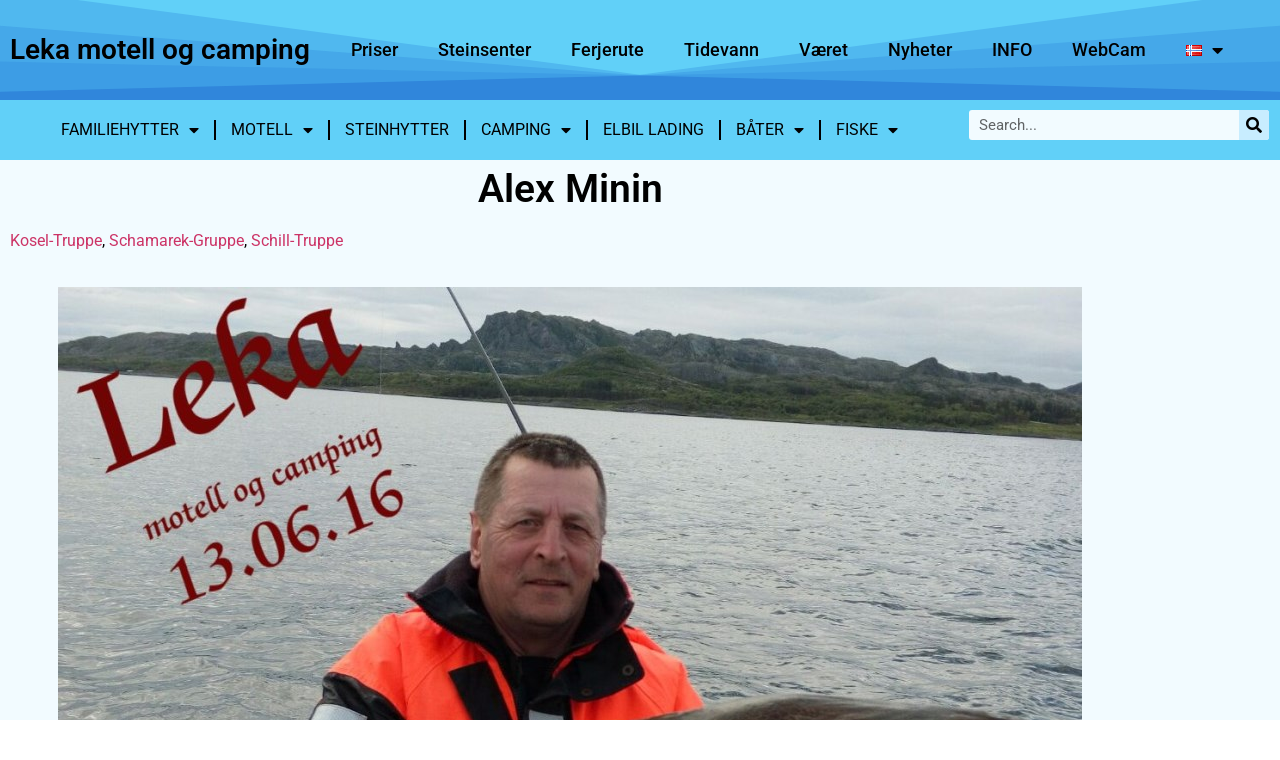

--- FILE ---
content_type: text/html; charset=UTF-8
request_url: https://www.leka-camp.no/alex-minin/
body_size: 14758
content:
<!doctype html>
<html lang="nb-NO">
<head>
	<meta charset="UTF-8">
	<meta name="viewport" content="width=device-width, initial-scale=1">
	<link rel="profile" href="https://gmpg.org/xfn/11">
	<title>Alex Minin &#8211; Leka motell og camping</title>
<meta name='robots' content='max-image-preview:large' />
<link rel='dns-prefetch' href='//stats.wp.com' />
<link rel="alternate" type="application/rss+xml" title="Leka motell og camping &raquo; strøm" href="https://www.leka-camp.no/feed/" />
<link rel="alternate" type="application/rss+xml" title="Leka motell og camping &raquo; kommentarstrøm" href="https://www.leka-camp.no/comments/feed/" />
<link rel="alternate" title="oEmbed (JSON)" type="application/json+oembed" href="https://www.leka-camp.no/wp-json/oembed/1.0/embed?url=https%3A%2F%2Fwww.leka-camp.no%2Falex-minin%2F&#038;lang=nb" />
<link rel="alternate" title="oEmbed (XML)" type="text/xml+oembed" href="https://www.leka-camp.no/wp-json/oembed/1.0/embed?url=https%3A%2F%2Fwww.leka-camp.no%2Falex-minin%2F&#038;format=xml&#038;lang=nb" />
<style id='wp-img-auto-sizes-contain-inline-css'>
img:is([sizes=auto i],[sizes^="auto," i]){contain-intrinsic-size:3000px 1500px}
/*# sourceURL=wp-img-auto-sizes-contain-inline-css */
</style>
<style id='wp-emoji-styles-inline-css'>

	img.wp-smiley, img.emoji {
		display: inline !important;
		border: none !important;
		box-shadow: none !important;
		height: 1em !important;
		width: 1em !important;
		margin: 0 0.07em !important;
		vertical-align: -0.1em !important;
		background: none !important;
		padding: 0 !important;
	}
/*# sourceURL=wp-emoji-styles-inline-css */
</style>
<link rel='stylesheet' id='mediaelement-css' href='https://www.leka-camp.no/wp-includes/js/mediaelement/mediaelementplayer-legacy.min.css?ver=4.2.17' media='all' />
<link rel='stylesheet' id='wp-mediaelement-css' href='https://www.leka-camp.no/wp-includes/js/mediaelement/wp-mediaelement.min.css?ver=6.9' media='all' />
<style id='jetpack-sharing-buttons-style-inline-css'>
.jetpack-sharing-buttons__services-list{display:flex;flex-direction:row;flex-wrap:wrap;gap:0;list-style-type:none;margin:5px;padding:0}.jetpack-sharing-buttons__services-list.has-small-icon-size{font-size:12px}.jetpack-sharing-buttons__services-list.has-normal-icon-size{font-size:16px}.jetpack-sharing-buttons__services-list.has-large-icon-size{font-size:24px}.jetpack-sharing-buttons__services-list.has-huge-icon-size{font-size:36px}@media print{.jetpack-sharing-buttons__services-list{display:none!important}}.editor-styles-wrapper .wp-block-jetpack-sharing-buttons{gap:0;padding-inline-start:0}ul.jetpack-sharing-buttons__services-list.has-background{padding:1.25em 2.375em}
/*# sourceURL=https://www.leka-camp.no/wp-content/plugins/jetpack/_inc/blocks/sharing-buttons/view.css */
</style>
<style id='global-styles-inline-css'>
:root{--wp--preset--aspect-ratio--square: 1;--wp--preset--aspect-ratio--4-3: 4/3;--wp--preset--aspect-ratio--3-4: 3/4;--wp--preset--aspect-ratio--3-2: 3/2;--wp--preset--aspect-ratio--2-3: 2/3;--wp--preset--aspect-ratio--16-9: 16/9;--wp--preset--aspect-ratio--9-16: 9/16;--wp--preset--color--black: #000000;--wp--preset--color--cyan-bluish-gray: #abb8c3;--wp--preset--color--white: #ffffff;--wp--preset--color--pale-pink: #f78da7;--wp--preset--color--vivid-red: #cf2e2e;--wp--preset--color--luminous-vivid-orange: #ff6900;--wp--preset--color--luminous-vivid-amber: #fcb900;--wp--preset--color--light-green-cyan: #7bdcb5;--wp--preset--color--vivid-green-cyan: #00d084;--wp--preset--color--pale-cyan-blue: #8ed1fc;--wp--preset--color--vivid-cyan-blue: #0693e3;--wp--preset--color--vivid-purple: #9b51e0;--wp--preset--gradient--vivid-cyan-blue-to-vivid-purple: linear-gradient(135deg,rgb(6,147,227) 0%,rgb(155,81,224) 100%);--wp--preset--gradient--light-green-cyan-to-vivid-green-cyan: linear-gradient(135deg,rgb(122,220,180) 0%,rgb(0,208,130) 100%);--wp--preset--gradient--luminous-vivid-amber-to-luminous-vivid-orange: linear-gradient(135deg,rgb(252,185,0) 0%,rgb(255,105,0) 100%);--wp--preset--gradient--luminous-vivid-orange-to-vivid-red: linear-gradient(135deg,rgb(255,105,0) 0%,rgb(207,46,46) 100%);--wp--preset--gradient--very-light-gray-to-cyan-bluish-gray: linear-gradient(135deg,rgb(238,238,238) 0%,rgb(169,184,195) 100%);--wp--preset--gradient--cool-to-warm-spectrum: linear-gradient(135deg,rgb(74,234,220) 0%,rgb(151,120,209) 20%,rgb(207,42,186) 40%,rgb(238,44,130) 60%,rgb(251,105,98) 80%,rgb(254,248,76) 100%);--wp--preset--gradient--blush-light-purple: linear-gradient(135deg,rgb(255,206,236) 0%,rgb(152,150,240) 100%);--wp--preset--gradient--blush-bordeaux: linear-gradient(135deg,rgb(254,205,165) 0%,rgb(254,45,45) 50%,rgb(107,0,62) 100%);--wp--preset--gradient--luminous-dusk: linear-gradient(135deg,rgb(255,203,112) 0%,rgb(199,81,192) 50%,rgb(65,88,208) 100%);--wp--preset--gradient--pale-ocean: linear-gradient(135deg,rgb(255,245,203) 0%,rgb(182,227,212) 50%,rgb(51,167,181) 100%);--wp--preset--gradient--electric-grass: linear-gradient(135deg,rgb(202,248,128) 0%,rgb(113,206,126) 100%);--wp--preset--gradient--midnight: linear-gradient(135deg,rgb(2,3,129) 0%,rgb(40,116,252) 100%);--wp--preset--font-size--small: 13px;--wp--preset--font-size--medium: 20px;--wp--preset--font-size--large: 36px;--wp--preset--font-size--x-large: 42px;--wp--preset--spacing--20: 0.44rem;--wp--preset--spacing--30: 0.67rem;--wp--preset--spacing--40: 1rem;--wp--preset--spacing--50: 1.5rem;--wp--preset--spacing--60: 2.25rem;--wp--preset--spacing--70: 3.38rem;--wp--preset--spacing--80: 5.06rem;--wp--preset--shadow--natural: 6px 6px 9px rgba(0, 0, 0, 0.2);--wp--preset--shadow--deep: 12px 12px 50px rgba(0, 0, 0, 0.4);--wp--preset--shadow--sharp: 6px 6px 0px rgba(0, 0, 0, 0.2);--wp--preset--shadow--outlined: 6px 6px 0px -3px rgb(255, 255, 255), 6px 6px rgb(0, 0, 0);--wp--preset--shadow--crisp: 6px 6px 0px rgb(0, 0, 0);}:root { --wp--style--global--content-size: 800px;--wp--style--global--wide-size: 1200px; }:where(body) { margin: 0; }.wp-site-blocks > .alignleft { float: left; margin-right: 2em; }.wp-site-blocks > .alignright { float: right; margin-left: 2em; }.wp-site-blocks > .aligncenter { justify-content: center; margin-left: auto; margin-right: auto; }:where(.wp-site-blocks) > * { margin-block-start: 24px; margin-block-end: 0; }:where(.wp-site-blocks) > :first-child { margin-block-start: 0; }:where(.wp-site-blocks) > :last-child { margin-block-end: 0; }:root { --wp--style--block-gap: 24px; }:root :where(.is-layout-flow) > :first-child{margin-block-start: 0;}:root :where(.is-layout-flow) > :last-child{margin-block-end: 0;}:root :where(.is-layout-flow) > *{margin-block-start: 24px;margin-block-end: 0;}:root :where(.is-layout-constrained) > :first-child{margin-block-start: 0;}:root :where(.is-layout-constrained) > :last-child{margin-block-end: 0;}:root :where(.is-layout-constrained) > *{margin-block-start: 24px;margin-block-end: 0;}:root :where(.is-layout-flex){gap: 24px;}:root :where(.is-layout-grid){gap: 24px;}.is-layout-flow > .alignleft{float: left;margin-inline-start: 0;margin-inline-end: 2em;}.is-layout-flow > .alignright{float: right;margin-inline-start: 2em;margin-inline-end: 0;}.is-layout-flow > .aligncenter{margin-left: auto !important;margin-right: auto !important;}.is-layout-constrained > .alignleft{float: left;margin-inline-start: 0;margin-inline-end: 2em;}.is-layout-constrained > .alignright{float: right;margin-inline-start: 2em;margin-inline-end: 0;}.is-layout-constrained > .aligncenter{margin-left: auto !important;margin-right: auto !important;}.is-layout-constrained > :where(:not(.alignleft):not(.alignright):not(.alignfull)){max-width: var(--wp--style--global--content-size);margin-left: auto !important;margin-right: auto !important;}.is-layout-constrained > .alignwide{max-width: var(--wp--style--global--wide-size);}body .is-layout-flex{display: flex;}.is-layout-flex{flex-wrap: wrap;align-items: center;}.is-layout-flex > :is(*, div){margin: 0;}body .is-layout-grid{display: grid;}.is-layout-grid > :is(*, div){margin: 0;}body{padding-top: 0px;padding-right: 0px;padding-bottom: 0px;padding-left: 0px;}a:where(:not(.wp-element-button)){text-decoration: underline;}:root :where(.wp-element-button, .wp-block-button__link){background-color: #32373c;border-width: 0;color: #fff;font-family: inherit;font-size: inherit;font-style: inherit;font-weight: inherit;letter-spacing: inherit;line-height: inherit;padding-top: calc(0.667em + 2px);padding-right: calc(1.333em + 2px);padding-bottom: calc(0.667em + 2px);padding-left: calc(1.333em + 2px);text-decoration: none;text-transform: inherit;}.has-black-color{color: var(--wp--preset--color--black) !important;}.has-cyan-bluish-gray-color{color: var(--wp--preset--color--cyan-bluish-gray) !important;}.has-white-color{color: var(--wp--preset--color--white) !important;}.has-pale-pink-color{color: var(--wp--preset--color--pale-pink) !important;}.has-vivid-red-color{color: var(--wp--preset--color--vivid-red) !important;}.has-luminous-vivid-orange-color{color: var(--wp--preset--color--luminous-vivid-orange) !important;}.has-luminous-vivid-amber-color{color: var(--wp--preset--color--luminous-vivid-amber) !important;}.has-light-green-cyan-color{color: var(--wp--preset--color--light-green-cyan) !important;}.has-vivid-green-cyan-color{color: var(--wp--preset--color--vivid-green-cyan) !important;}.has-pale-cyan-blue-color{color: var(--wp--preset--color--pale-cyan-blue) !important;}.has-vivid-cyan-blue-color{color: var(--wp--preset--color--vivid-cyan-blue) !important;}.has-vivid-purple-color{color: var(--wp--preset--color--vivid-purple) !important;}.has-black-background-color{background-color: var(--wp--preset--color--black) !important;}.has-cyan-bluish-gray-background-color{background-color: var(--wp--preset--color--cyan-bluish-gray) !important;}.has-white-background-color{background-color: var(--wp--preset--color--white) !important;}.has-pale-pink-background-color{background-color: var(--wp--preset--color--pale-pink) !important;}.has-vivid-red-background-color{background-color: var(--wp--preset--color--vivid-red) !important;}.has-luminous-vivid-orange-background-color{background-color: var(--wp--preset--color--luminous-vivid-orange) !important;}.has-luminous-vivid-amber-background-color{background-color: var(--wp--preset--color--luminous-vivid-amber) !important;}.has-light-green-cyan-background-color{background-color: var(--wp--preset--color--light-green-cyan) !important;}.has-vivid-green-cyan-background-color{background-color: var(--wp--preset--color--vivid-green-cyan) !important;}.has-pale-cyan-blue-background-color{background-color: var(--wp--preset--color--pale-cyan-blue) !important;}.has-vivid-cyan-blue-background-color{background-color: var(--wp--preset--color--vivid-cyan-blue) !important;}.has-vivid-purple-background-color{background-color: var(--wp--preset--color--vivid-purple) !important;}.has-black-border-color{border-color: var(--wp--preset--color--black) !important;}.has-cyan-bluish-gray-border-color{border-color: var(--wp--preset--color--cyan-bluish-gray) !important;}.has-white-border-color{border-color: var(--wp--preset--color--white) !important;}.has-pale-pink-border-color{border-color: var(--wp--preset--color--pale-pink) !important;}.has-vivid-red-border-color{border-color: var(--wp--preset--color--vivid-red) !important;}.has-luminous-vivid-orange-border-color{border-color: var(--wp--preset--color--luminous-vivid-orange) !important;}.has-luminous-vivid-amber-border-color{border-color: var(--wp--preset--color--luminous-vivid-amber) !important;}.has-light-green-cyan-border-color{border-color: var(--wp--preset--color--light-green-cyan) !important;}.has-vivid-green-cyan-border-color{border-color: var(--wp--preset--color--vivid-green-cyan) !important;}.has-pale-cyan-blue-border-color{border-color: var(--wp--preset--color--pale-cyan-blue) !important;}.has-vivid-cyan-blue-border-color{border-color: var(--wp--preset--color--vivid-cyan-blue) !important;}.has-vivid-purple-border-color{border-color: var(--wp--preset--color--vivid-purple) !important;}.has-vivid-cyan-blue-to-vivid-purple-gradient-background{background: var(--wp--preset--gradient--vivid-cyan-blue-to-vivid-purple) !important;}.has-light-green-cyan-to-vivid-green-cyan-gradient-background{background: var(--wp--preset--gradient--light-green-cyan-to-vivid-green-cyan) !important;}.has-luminous-vivid-amber-to-luminous-vivid-orange-gradient-background{background: var(--wp--preset--gradient--luminous-vivid-amber-to-luminous-vivid-orange) !important;}.has-luminous-vivid-orange-to-vivid-red-gradient-background{background: var(--wp--preset--gradient--luminous-vivid-orange-to-vivid-red) !important;}.has-very-light-gray-to-cyan-bluish-gray-gradient-background{background: var(--wp--preset--gradient--very-light-gray-to-cyan-bluish-gray) !important;}.has-cool-to-warm-spectrum-gradient-background{background: var(--wp--preset--gradient--cool-to-warm-spectrum) !important;}.has-blush-light-purple-gradient-background{background: var(--wp--preset--gradient--blush-light-purple) !important;}.has-blush-bordeaux-gradient-background{background: var(--wp--preset--gradient--blush-bordeaux) !important;}.has-luminous-dusk-gradient-background{background: var(--wp--preset--gradient--luminous-dusk) !important;}.has-pale-ocean-gradient-background{background: var(--wp--preset--gradient--pale-ocean) !important;}.has-electric-grass-gradient-background{background: var(--wp--preset--gradient--electric-grass) !important;}.has-midnight-gradient-background{background: var(--wp--preset--gradient--midnight) !important;}.has-small-font-size{font-size: var(--wp--preset--font-size--small) !important;}.has-medium-font-size{font-size: var(--wp--preset--font-size--medium) !important;}.has-large-font-size{font-size: var(--wp--preset--font-size--large) !important;}.has-x-large-font-size{font-size: var(--wp--preset--font-size--x-large) !important;}
:root :where(.wp-block-pullquote){font-size: 1.5em;line-height: 1.6;}
/*# sourceURL=global-styles-inline-css */
</style>
<link rel='stylesheet' id='hello-elementor-css' href='https://www.leka-camp.no/wp-content/themes/hello-elementor/assets/css/reset.css?ver=3.4.5' media='all' />
<link rel='stylesheet' id='hello-elementor-theme-style-css' href='https://www.leka-camp.no/wp-content/themes/hello-elementor/assets/css/theme.css?ver=3.4.5' media='all' />
<link rel='stylesheet' id='hello-elementor-header-footer-css' href='https://www.leka-camp.no/wp-content/themes/hello-elementor/assets/css/header-footer.css?ver=3.4.5' media='all' />
<link rel='stylesheet' id='elementor-frontend-css' href='https://www.leka-camp.no/wp-content/plugins/elementor/assets/css/frontend.min.css?ver=3.34.2' media='all' />
<link rel='stylesheet' id='widget-heading-css' href='https://www.leka-camp.no/wp-content/plugins/elementor/assets/css/widget-heading.min.css?ver=3.34.2' media='all' />
<link rel='stylesheet' id='widget-nav-menu-css' href='https://www.leka-camp.no/wp-content/plugins/elementor-pro/assets/css/widget-nav-menu.min.css?ver=3.34.2' media='all' />
<link rel='stylesheet' id='e-shapes-css' href='https://www.leka-camp.no/wp-content/plugins/elementor/assets/css/conditionals/shapes.min.css?ver=3.34.2' media='all' />
<link rel='stylesheet' id='widget-spacer-css' href='https://www.leka-camp.no/wp-content/plugins/elementor/assets/css/widget-spacer.min.css?ver=3.34.2' media='all' />
<link rel='stylesheet' id='elementor-icons-css' href='https://www.leka-camp.no/wp-content/plugins/elementor/assets/lib/eicons/css/elementor-icons.min.css?ver=5.46.0' media='all' />
<link rel='stylesheet' id='elementor-post-10-css' href='https://www.leka-camp.no/wp-content/uploads/elementor/css/post-10.css?ver=1769128255' media='all' />
<link rel='stylesheet' id='widget-search-form-css' href='https://www.leka-camp.no/wp-content/plugins/elementor-pro/assets/css/widget-search-form.min.css?ver=3.34.2' media='all' />
<link rel='stylesheet' id='elementor-icons-shared-0-css' href='https://www.leka-camp.no/wp-content/plugins/elementor/assets/lib/font-awesome/css/fontawesome.min.css?ver=5.15.3' media='all' />
<link rel='stylesheet' id='elementor-icons-fa-solid-css' href='https://www.leka-camp.no/wp-content/plugins/elementor/assets/lib/font-awesome/css/solid.min.css?ver=5.15.3' media='all' />
<link rel='stylesheet' id='swiper-css' href='https://www.leka-camp.no/wp-content/plugins/elementor/assets/lib/swiper/v8/css/swiper.min.css?ver=8.4.5' media='all' />
<link rel='stylesheet' id='e-swiper-css' href='https://www.leka-camp.no/wp-content/plugins/elementor/assets/css/conditionals/e-swiper.min.css?ver=3.34.2' media='all' />
<link rel='stylesheet' id='widget-image-carousel-css' href='https://www.leka-camp.no/wp-content/plugins/elementor/assets/css/widget-image-carousel.min.css?ver=3.34.2' media='all' />
<link rel='stylesheet' id='elementor-post-4883-css' href='https://www.leka-camp.no/wp-content/uploads/elementor/css/post-4883.css?ver=1769146644' media='all' />
<link rel='stylesheet' id='elementor-post-20-css' href='https://www.leka-camp.no/wp-content/uploads/elementor/css/post-20.css?ver=1769128255' media='all' />
<link rel='stylesheet' id='elementor-post-26-css' href='https://www.leka-camp.no/wp-content/uploads/elementor/css/post-26.css?ver=1769128255' media='all' />
<link rel='stylesheet' id='elementor-gf-local-roboto-css' href='https://www.leka-camp.no/wp-content/uploads/elementor/google-fonts/css/roboto.css?ver=1742258172' media='all' />
<link rel='stylesheet' id='elementor-gf-local-robotoslab-css' href='https://www.leka-camp.no/wp-content/uploads/elementor/google-fonts/css/robotoslab.css?ver=1742258176' media='all' />
<script src="https://www.leka-camp.no/wp-includes/js/jquery/jquery.min.js?ver=3.7.1" id="jquery-core-js"></script>
<script src="https://www.leka-camp.no/wp-includes/js/jquery/jquery-migrate.min.js?ver=3.4.1" id="jquery-migrate-js"></script>
<link rel="https://api.w.org/" href="https://www.leka-camp.no/wp-json/" /><link rel="alternate" title="JSON" type="application/json" href="https://www.leka-camp.no/wp-json/wp/v2/pages/4883" /><link rel="EditURI" type="application/rsd+xml" title="RSD" href="https://www.leka-camp.no/xmlrpc.php?rsd" />
<meta name="generator" content="WordPress 6.9" />
<link rel="canonical" href="https://www.leka-camp.no/alex-minin/" />
<link rel='shortlink' href='https://www.leka-camp.no/?p=4883' />
	<style>img#wpstats{display:none}</style>
		<meta name="generator" content="Elementor 3.34.2; features: additional_custom_breakpoints; settings: css_print_method-external, google_font-enabled, font_display-auto">
			<style>
				.e-con.e-parent:nth-of-type(n+4):not(.e-lazyloaded):not(.e-no-lazyload),
				.e-con.e-parent:nth-of-type(n+4):not(.e-lazyloaded):not(.e-no-lazyload) * {
					background-image: none !important;
				}
				@media screen and (max-height: 1024px) {
					.e-con.e-parent:nth-of-type(n+3):not(.e-lazyloaded):not(.e-no-lazyload),
					.e-con.e-parent:nth-of-type(n+3):not(.e-lazyloaded):not(.e-no-lazyload) * {
						background-image: none !important;
					}
				}
				@media screen and (max-height: 640px) {
					.e-con.e-parent:nth-of-type(n+2):not(.e-lazyloaded):not(.e-no-lazyload),
					.e-con.e-parent:nth-of-type(n+2):not(.e-lazyloaded):not(.e-no-lazyload) * {
						background-image: none !important;
					}
				}
			</style>
			<link rel="icon" href="https://www.leka-camp.no/wp-content/uploads/2021/11/cropped-lmc-32x32.jpg" sizes="32x32" />
<link rel="icon" href="https://www.leka-camp.no/wp-content/uploads/2021/11/cropped-lmc-192x192.jpg" sizes="192x192" />
<link rel="apple-touch-icon" href="https://www.leka-camp.no/wp-content/uploads/2021/11/cropped-lmc-180x180.jpg" />
<meta name="msapplication-TileImage" content="https://www.leka-camp.no/wp-content/uploads/2021/11/cropped-lmc-270x270.jpg" />
</head>
<body class="wp-singular page-template-default page page-id-4883 wp-embed-responsive wp-theme-hello-elementor hello-elementor-default elementor-default elementor-kit-10 elementor-page elementor-page-4883">


<a class="skip-link screen-reader-text" href="#content">Skip to content</a>

		<header data-elementor-type="header" data-elementor-id="20" class="elementor elementor-20 elementor-location-header" data-elementor-post-type="elementor_library">
					<section class="elementor-section elementor-top-section elementor-element elementor-element-fd3aae5 elementor-section-height-min-height elementor-section-boxed elementor-section-height-default elementor-section-items-middle" data-id="fd3aae5" data-element_type="section" data-settings="{&quot;background_background&quot;:&quot;classic&quot;,&quot;shape_divider_bottom&quot;:&quot;opacity-fan&quot;}">
					<div class="elementor-shape elementor-shape-bottom" aria-hidden="true" data-negative="false">
			<svg xmlns="http://www.w3.org/2000/svg" viewBox="0 0 283.5 19.6" preserveAspectRatio="none">
	<path class="elementor-shape-fill" style="opacity:0.33" d="M0 0L0 18.8 141.8 4.1 283.5 18.8 283.5 0z"/>
	<path class="elementor-shape-fill" style="opacity:0.33" d="M0 0L0 12.6 141.8 4 283.5 12.6 283.5 0z"/>
	<path class="elementor-shape-fill" style="opacity:0.33" d="M0 0L0 6.4 141.8 4 283.5 6.4 283.5 0z"/>
	<path class="elementor-shape-fill" d="M0 0L0 1.2 141.8 4 283.5 1.2 283.5 0z"/>
</svg>		</div>
					<div class="elementor-container elementor-column-gap-default">
					<div class="elementor-column elementor-col-50 elementor-top-column elementor-element elementor-element-4a313f4" data-id="4a313f4" data-element_type="column">
			<div class="elementor-widget-wrap elementor-element-populated">
						<div class="elementor-element elementor-element-e5bb5b7 elementor-widget elementor-widget-theme-site-title elementor-widget-heading" data-id="e5bb5b7" data-element_type="widget" data-widget_type="theme-site-title.default">
				<div class="elementor-widget-container">
					<h3 class="elementor-heading-title elementor-size-default"><a href="https://www.leka-camp.no">Leka motell og camping</a></h3>				</div>
				</div>
					</div>
		</div>
				<div class="elementor-column elementor-col-50 elementor-top-column elementor-element elementor-element-88722c7" data-id="88722c7" data-element_type="column">
			<div class="elementor-widget-wrap elementor-element-populated">
						<div class="elementor-element elementor-element-a0b5b90 elementor-nav-menu__align-start elementor-nav-menu--dropdown-tablet elementor-nav-menu__text-align-aside elementor-nav-menu--toggle elementor-nav-menu--burger elementor-widget elementor-widget-nav-menu" data-id="a0b5b90" data-element_type="widget" data-settings="{&quot;layout&quot;:&quot;horizontal&quot;,&quot;submenu_icon&quot;:{&quot;value&quot;:&quot;&lt;i class=\&quot;fas fa-caret-down\&quot; aria-hidden=\&quot;true\&quot;&gt;&lt;\/i&gt;&quot;,&quot;library&quot;:&quot;fa-solid&quot;},&quot;toggle&quot;:&quot;burger&quot;}" data-widget_type="nav-menu.default">
				<div class="elementor-widget-container">
								<nav aria-label="Meny" class="elementor-nav-menu--main elementor-nav-menu__container elementor-nav-menu--layout-horizontal e--pointer-underline e--animation-fade">
				<ul id="menu-1-a0b5b90" class="elementor-nav-menu"><li class="menu-item menu-item-type-post_type menu-item-object-page menu-item-2130"><a href="https://www.leka-camp.no/priser/" class="elementor-item">Priser</a></li>
<li class="menu-item menu-item-type-custom menu-item-object-custom menu-item-2128"><a href="https://www.leka-steinsenter.com" class="elementor-item">Steinsenter</a></li>
<li class="menu-item menu-item-type-post_type menu-item-object-page menu-item-2126"><a href="https://www.leka-camp.no/ferjerute/" class="elementor-item">Ferjerute</a></li>
<li class="menu-item menu-item-type-custom menu-item-object-custom menu-item-2127"><a href="https://www.kartverket.no/en/at-sea/se-havniva/result?id=803816" class="elementor-item">Tidevann</a></li>
<li class="menu-item menu-item-type-custom menu-item-object-custom menu-item-2129"><a href="https://www.yr.no/nb/v%C3%A6rvarsel/daglig-tabell/1-242179/Norge/Tr%C3%B8ndelag/Leka/Leka" class="elementor-item">Været</a></li>
<li class="menu-item menu-item-type-post_type menu-item-object-page menu-item-2359"><a href="https://www.leka-camp.no/nyheter/" class="elementor-item">Nyheter</a></li>
<li class="menu-item menu-item-type-post_type menu-item-object-page menu-item-2132"><a href="https://www.leka-camp.no/kontakt/" class="elementor-item">INFO</a></li>
<li class="menu-item menu-item-type-post_type menu-item-object-page menu-item-8797"><a href="https://www.leka-camp.no/webcamera/" class="elementor-item">WebCam</a></li>
<li class="pll-parent-menu-item menu-item menu-item-type-custom menu-item-object-custom current-menu-parent menu-item-has-children menu-item-2781"><a href="#pll_switcher" class="elementor-item elementor-item-anchor"><img src="[data-uri]" alt="Norsk Bokmål" width="16" height="11" style="width: 16px; height: 11px;" /></a>
<ul class="sub-menu elementor-nav-menu--dropdown">
	<li class="lang-item lang-item-13 lang-item-nb current-lang lang-item-first menu-item menu-item-type-custom menu-item-object-custom menu-item-2781-nb"><a href="https://www.leka-camp.no/alex-minin/" hreflang="nb-NO" lang="nb-NO" class="elementor-sub-item"><img src="[data-uri]" alt="Norsk Bokmål" width="16" height="11" style="width: 16px; height: 11px;" /></a></li>
	<li class="lang-item lang-item-15 lang-item-en no-translation menu-item menu-item-type-custom menu-item-object-custom menu-item-2781-en"><a href="https://www.leka-camp.no/en/" hreflang="en-US" lang="en-US" class="elementor-sub-item"><img src="[data-uri]" alt="English" width="16" height="11" style="width: 16px; height: 11px;" /></a></li>
	<li class="lang-item lang-item-17 lang-item-de no-translation menu-item menu-item-type-custom menu-item-object-custom menu-item-2781-de"><a href="https://www.leka-camp.no/de/" hreflang="de-DE" lang="de-DE" class="elementor-sub-item"><img src="[data-uri]" alt="Deutsch" width="16" height="11" style="width: 16px; height: 11px;" /></a></li>
</ul>
</li>
</ul>			</nav>
					<div class="elementor-menu-toggle" role="button" tabindex="0" aria-label="Menu Toggle" aria-expanded="false">
			<i aria-hidden="true" role="presentation" class="elementor-menu-toggle__icon--open eicon-menu-bar"></i><i aria-hidden="true" role="presentation" class="elementor-menu-toggle__icon--close eicon-close"></i>		</div>
					<nav class="elementor-nav-menu--dropdown elementor-nav-menu__container" aria-hidden="true">
				<ul id="menu-2-a0b5b90" class="elementor-nav-menu"><li class="menu-item menu-item-type-post_type menu-item-object-page menu-item-2130"><a href="https://www.leka-camp.no/priser/" class="elementor-item" tabindex="-1">Priser</a></li>
<li class="menu-item menu-item-type-custom menu-item-object-custom menu-item-2128"><a href="https://www.leka-steinsenter.com" class="elementor-item" tabindex="-1">Steinsenter</a></li>
<li class="menu-item menu-item-type-post_type menu-item-object-page menu-item-2126"><a href="https://www.leka-camp.no/ferjerute/" class="elementor-item" tabindex="-1">Ferjerute</a></li>
<li class="menu-item menu-item-type-custom menu-item-object-custom menu-item-2127"><a href="https://www.kartverket.no/en/at-sea/se-havniva/result?id=803816" class="elementor-item" tabindex="-1">Tidevann</a></li>
<li class="menu-item menu-item-type-custom menu-item-object-custom menu-item-2129"><a href="https://www.yr.no/nb/v%C3%A6rvarsel/daglig-tabell/1-242179/Norge/Tr%C3%B8ndelag/Leka/Leka" class="elementor-item" tabindex="-1">Været</a></li>
<li class="menu-item menu-item-type-post_type menu-item-object-page menu-item-2359"><a href="https://www.leka-camp.no/nyheter/" class="elementor-item" tabindex="-1">Nyheter</a></li>
<li class="menu-item menu-item-type-post_type menu-item-object-page menu-item-2132"><a href="https://www.leka-camp.no/kontakt/" class="elementor-item" tabindex="-1">INFO</a></li>
<li class="menu-item menu-item-type-post_type menu-item-object-page menu-item-8797"><a href="https://www.leka-camp.no/webcamera/" class="elementor-item" tabindex="-1">WebCam</a></li>
<li class="pll-parent-menu-item menu-item menu-item-type-custom menu-item-object-custom current-menu-parent menu-item-has-children menu-item-2781"><a href="#pll_switcher" class="elementor-item elementor-item-anchor" tabindex="-1"><img src="[data-uri]" alt="Norsk Bokmål" width="16" height="11" style="width: 16px; height: 11px;" /></a>
<ul class="sub-menu elementor-nav-menu--dropdown">
	<li class="lang-item lang-item-13 lang-item-nb current-lang lang-item-first menu-item menu-item-type-custom menu-item-object-custom menu-item-2781-nb"><a href="https://www.leka-camp.no/alex-minin/" hreflang="nb-NO" lang="nb-NO" class="elementor-sub-item" tabindex="-1"><img src="[data-uri]" alt="Norsk Bokmål" width="16" height="11" style="width: 16px; height: 11px;" /></a></li>
	<li class="lang-item lang-item-15 lang-item-en no-translation menu-item menu-item-type-custom menu-item-object-custom menu-item-2781-en"><a href="https://www.leka-camp.no/en/" hreflang="en-US" lang="en-US" class="elementor-sub-item" tabindex="-1"><img src="[data-uri]" alt="English" width="16" height="11" style="width: 16px; height: 11px;" /></a></li>
	<li class="lang-item lang-item-17 lang-item-de no-translation menu-item menu-item-type-custom menu-item-object-custom menu-item-2781-de"><a href="https://www.leka-camp.no/de/" hreflang="de-DE" lang="de-DE" class="elementor-sub-item" tabindex="-1"><img src="[data-uri]" alt="Deutsch" width="16" height="11" style="width: 16px; height: 11px;" /></a></li>
</ul>
</li>
</ul>			</nav>
						</div>
				</div>
					</div>
		</div>
					</div>
		</section>
				</header>
		
<main id="content" class="site-main post-4883 page type-page status-publish hentry">

	
	<div class="page-content">
				<div data-elementor-type="wp-page" data-elementor-id="4883" class="elementor elementor-4883" data-elementor-post-type="page">
						<section class="elementor-section elementor-top-section elementor-element elementor-element-54dad872 elementor-section-boxed elementor-section-height-default elementor-section-height-default" data-id="54dad872" data-element_type="section" data-settings="{&quot;background_background&quot;:&quot;classic&quot;}">
						<div class="elementor-container elementor-column-gap-default">
					<div class="elementor-column elementor-col-50 elementor-top-column elementor-element elementor-element-66b4baa9" data-id="66b4baa9" data-element_type="column">
			<div class="elementor-widget-wrap elementor-element-populated">
						<div class="elementor-element elementor-element-680f0810 elementor-nav-menu__align-center elementor-nav-menu--stretch elementor-nav-menu--dropdown-tablet elementor-nav-menu__text-align-aside elementor-nav-menu--toggle elementor-nav-menu--burger elementor-widget elementor-widget-nav-menu" data-id="680f0810" data-element_type="widget" data-settings="{&quot;full_width&quot;:&quot;stretch&quot;,&quot;layout&quot;:&quot;horizontal&quot;,&quot;submenu_icon&quot;:{&quot;value&quot;:&quot;&lt;i class=\&quot;fas fa-caret-down\&quot; aria-hidden=\&quot;true\&quot;&gt;&lt;\/i&gt;&quot;,&quot;library&quot;:&quot;fa-solid&quot;},&quot;toggle&quot;:&quot;burger&quot;}" data-widget_type="nav-menu.default">
				<div class="elementor-widget-container">
								<nav aria-label="Meny" class="elementor-nav-menu--main elementor-nav-menu__container elementor-nav-menu--layout-horizontal e--pointer-underline e--animation-fade">
				<ul id="menu-1-680f0810" class="elementor-nav-menu"><li class="menu-item menu-item-type-post_type menu-item-object-page menu-item-has-children menu-item-93"><a href="https://www.leka-camp.no/familiehytter/" class="elementor-item">Familiehytter</a>
<ul class="sub-menu elementor-nav-menu--dropdown">
	<li class="menu-item menu-item-type-post_type menu-item-object-page menu-item-300"><a href="https://www.leka-camp.no/f1/" class="elementor-sub-item">F1</a></li>
	<li class="menu-item menu-item-type-post_type menu-item-object-page menu-item-299"><a href="https://www.leka-camp.no/f2/" class="elementor-sub-item">F2</a></li>
	<li class="menu-item menu-item-type-post_type menu-item-object-page menu-item-298"><a href="https://www.leka-camp.no/f3/" class="elementor-sub-item">F3</a></li>
	<li class="menu-item menu-item-type-post_type menu-item-object-page menu-item-297"><a href="https://www.leka-camp.no/f4/" class="elementor-sub-item">F4</a></li>
	<li class="menu-item menu-item-type-post_type menu-item-object-page menu-item-296"><a href="https://www.leka-camp.no/f5/" class="elementor-sub-item">F5</a></li>
	<li class="menu-item menu-item-type-post_type menu-item-object-page menu-item-295"><a href="https://www.leka-camp.no/f6/" class="elementor-sub-item">F6</a></li>
	<li class="menu-item menu-item-type-post_type menu-item-object-page menu-item-294"><a href="https://www.leka-camp.no/f7/" class="elementor-sub-item">F7</a></li>
	<li class="menu-item menu-item-type-post_type menu-item-object-page menu-item-293"><a href="https://www.leka-camp.no/f8/" class="elementor-sub-item">F8</a></li>
	<li class="menu-item menu-item-type-post_type menu-item-object-page menu-item-292"><a href="https://www.leka-camp.no/f9/" class="elementor-sub-item">F9</a></li>
</ul>
</li>
<li class="menu-item menu-item-type-post_type menu-item-object-page menu-item-has-children menu-item-1980"><a href="https://www.leka-camp.no/motell/" class="elementor-item">Motell</a>
<ul class="sub-menu elementor-nav-menu--dropdown">
	<li class="menu-item menu-item-type-post_type menu-item-object-page menu-item-2010"><a href="https://www.leka-camp.no/m1/" class="elementor-sub-item">M1</a></li>
	<li class="menu-item menu-item-type-post_type menu-item-object-page menu-item-2009"><a href="https://www.leka-camp.no/m2/" class="elementor-sub-item">M2</a></li>
	<li class="menu-item menu-item-type-post_type menu-item-object-page menu-item-2008"><a href="https://www.leka-camp.no/l3/" class="elementor-sub-item">L3</a></li>
	<li class="menu-item menu-item-type-post_type menu-item-object-page menu-item-2007"><a href="https://www.leka-camp.no/m4/" class="elementor-sub-item">M4</a></li>
	<li class="menu-item menu-item-type-post_type menu-item-object-page menu-item-2006"><a href="https://www.leka-camp.no/m5/" class="elementor-sub-item">M5</a></li>
</ul>
</li>
<li class="menu-item menu-item-type-post_type menu-item-object-page menu-item-465"><a href="https://www.leka-camp.no/steinhytter/" class="elementor-item">Steinhytter</a></li>
<li class="menu-item menu-item-type-post_type menu-item-object-page menu-item-has-children menu-item-486"><a href="https://www.leka-camp.no/camping/" class="elementor-item">Camping</a>
<ul class="sub-menu elementor-nav-menu--dropdown">
	<li class="menu-item menu-item-type-post_type menu-item-object-page menu-item-1797"><a href="https://www.leka-camp.no/bobil/" class="elementor-sub-item">Bobil</a></li>
	<li class="menu-item menu-item-type-post_type menu-item-object-page menu-item-1796"><a href="https://www.leka-camp.no/campingvogn/" class="elementor-sub-item">Campingvogn</a></li>
	<li class="menu-item menu-item-type-post_type menu-item-object-page menu-item-1795"><a href="https://www.leka-camp.no/telt/" class="elementor-sub-item">Telt</a></li>
	<li class="menu-item menu-item-type-post_type menu-item-object-page menu-item-2110"><a href="https://www.leka-camp.no/sanitaer/" class="elementor-sub-item">Sanitær</a></li>
</ul>
</li>
<li class="menu-item menu-item-type-post_type menu-item-object-page menu-item-31350"><a href="https://www.leka-camp.no/el-bil-lading/" class="elementor-item">Elbil lading</a></li>
<li class="menu-item menu-item-type-post_type menu-item-object-page menu-item-has-children menu-item-1653"><a href="https://www.leka-camp.no/boats/" class="elementor-item">Båter</a>
<ul class="sub-menu elementor-nav-menu--dropdown">
	<li class="menu-item menu-item-type-post_type menu-item-object-page menu-item-1654"><a href="https://www.leka-camp.no/asvor-230as/" class="elementor-sub-item">Arvor 230AS</a></li>
	<li class="menu-item menu-item-type-post_type menu-item-object-page menu-item-1655"><a href="https://www.leka-camp.no/arvor-690/" class="elementor-sub-item">Arvor 690</a></li>
	<li class="menu-item menu-item-type-post_type menu-item-object-page menu-item-1656"><a href="https://www.leka-camp.no/arvor-215as/" class="elementor-sub-item">Arvor 215AS</a></li>
	<li class="menu-item menu-item-type-post_type menu-item-object-page menu-item-31046"><a href="https://www.leka-camp.no/smartliner-fisher-23/" class="elementor-sub-item">Smartliner Fisher 23</a></li>
	<li class="menu-item menu-item-type-post_type menu-item-object-page menu-item-1658"><a href="https://www.leka-camp.no/jeanneau/" class="elementor-sub-item">Jeanneau</a></li>
	<li class="menu-item menu-item-type-post_type menu-item-object-page menu-item-1657"><a href="https://www.leka-camp.no/quicksilver-605/" class="elementor-sub-item">Quicksilver 605</a></li>
	<li class="menu-item menu-item-type-post_type menu-item-object-page menu-item-1659"><a href="https://www.leka-camp.no/quicksilver-500ph/" class="elementor-sub-item">Quicksilver 500PH</a></li>
	<li class="menu-item menu-item-type-post_type menu-item-object-page menu-item-1661"><a href="https://www.leka-camp.no/hansvik/" class="elementor-sub-item">Hansvik</a></li>
	<li class="menu-item menu-item-type-post_type menu-item-object-page menu-item-1660"><a href="https://www.leka-camp.no/hardy/" class="elementor-sub-item">Hardy</a></li>
</ul>
</li>
<li class="menu-item menu-item-type-post_type menu-item-object-page menu-item-has-children menu-item-611"><a href="https://www.leka-camp.no/fisker/" class="elementor-item">Fiske</a>
<ul class="sub-menu elementor-nav-menu--dropdown">
	<li class="menu-item menu-item-type-post_type menu-item-object-page menu-item-17244"><a href="https://www.leka-camp.no/rekordfisker/" class="elementor-sub-item">Rekordfisker</a></li>
	<li class="menu-item menu-item-type-post_type menu-item-object-page menu-item-has-children menu-item-8325"><a href="https://www.leka-camp.no/fisker/" class="elementor-sub-item">Bilder</a>
	<ul class="sub-menu elementor-nav-menu--dropdown">
		<li class="menu-item menu-item-type-post_type menu-item-object-page menu-item-37474"><a href="https://www.leka-camp.no/fisk-2025/" class="elementor-sub-item">2025</a></li>
		<li class="menu-item menu-item-type-post_type menu-item-object-page menu-item-34788"><a href="https://www.leka-camp.no/fisk-2024/" class="elementor-sub-item">2024</a></li>
		<li class="menu-item menu-item-type-post_type menu-item-object-page menu-item-31671"><a href="https://www.leka-camp.no/fisk-2023/" class="elementor-sub-item">2023</a></li>
		<li class="menu-item menu-item-type-post_type menu-item-object-page menu-item-8326"><a href="https://www.leka-camp.no/fisk-2022/" class="elementor-sub-item">2022</a></li>
		<li class="menu-item menu-item-type-post_type menu-item-object-page menu-item-8327"><a href="https://www.leka-camp.no/fisk-2021/" class="elementor-sub-item">2021</a></li>
		<li class="menu-item menu-item-type-post_type menu-item-object-page menu-item-8328"><a href="https://www.leka-camp.no/fisk-2020/" class="elementor-sub-item">2020</a></li>
		<li class="menu-item menu-item-type-post_type menu-item-object-page menu-item-8339"><a href="https://www.leka-camp.no/fisk-2019/" class="elementor-sub-item">2019</a></li>
		<li class="menu-item menu-item-type-post_type menu-item-object-page menu-item-8338"><a href="https://www.leka-camp.no/fisk-2018/" class="elementor-sub-item">2018</a></li>
		<li class="menu-item menu-item-type-post_type menu-item-object-page menu-item-8337"><a href="https://www.leka-camp.no/fisk-2017/" class="elementor-sub-item">2017</a></li>
		<li class="menu-item menu-item-type-post_type menu-item-object-page menu-item-8336"><a href="https://www.leka-camp.no/fisk-2016/" class="elementor-sub-item">2016</a></li>
		<li class="menu-item menu-item-type-post_type menu-item-object-page menu-item-8335"><a href="https://www.leka-camp.no/fisk-2015/" class="elementor-sub-item">2015</a></li>
		<li class="menu-item menu-item-type-post_type menu-item-object-page menu-item-8334"><a href="https://www.leka-camp.no/fisk-2014/" class="elementor-sub-item">2014</a></li>
		<li class="menu-item menu-item-type-post_type menu-item-object-page menu-item-8333"><a href="https://www.leka-camp.no/fisk-2013/" class="elementor-sub-item">2013</a></li>
		<li class="menu-item menu-item-type-post_type menu-item-object-page menu-item-8332"><a href="https://www.leka-camp.no/fisk-2012/" class="elementor-sub-item">2012</a></li>
		<li class="menu-item menu-item-type-post_type menu-item-object-page menu-item-8331"><a href="https://www.leka-camp.no/fisk-2011/" class="elementor-sub-item">2011</a></li>
		<li class="menu-item menu-item-type-post_type menu-item-object-page menu-item-8330"><a href="https://www.leka-camp.no/fisk-2010/" class="elementor-sub-item">2010</a></li>
		<li class="menu-item menu-item-type-post_type menu-item-object-page menu-item-8329"><a href="https://www.leka-camp.no/fisk-2009/" class="elementor-sub-item">2009</a></li>
	</ul>
</li>
	<li class="menu-item menu-item-type-post_type menu-item-object-page menu-item-4361"><a href="https://www.leka-camp.no/regler-for-turistfiske/" class="elementor-sub-item">Regler</a></li>
	<li class="menu-item menu-item-type-post_type menu-item-object-page menu-item-4293"><a href="https://www.leka-camp.no/eksportregler/" class="elementor-sub-item">Eksportregler</a></li>
	<li class="menu-item menu-item-type-post_type menu-item-object-page menu-item-4311"><a href="https://www.leka-camp.no/minstemal/" class="elementor-sub-item">Minstemål</a></li>
	<li class="menu-item menu-item-type-post_type menu-item-object-page menu-item-4408"><a href="https://www.leka-camp.no/sjokart/" class="elementor-sub-item">Sjøkart</a></li>
	<li class="menu-item menu-item-type-post_type menu-item-object-page menu-item-34478"><a href="https://www.leka-camp.no/fangstoversikt/" class="elementor-sub-item">Fangstoversikt</a></li>
</ul>
</li>
</ul>			</nav>
					<div class="elementor-menu-toggle" role="button" tabindex="0" aria-label="Menu Toggle" aria-expanded="false">
			<i aria-hidden="true" role="presentation" class="elementor-menu-toggle__icon--open eicon-menu-bar"></i><i aria-hidden="true" role="presentation" class="elementor-menu-toggle__icon--close eicon-close"></i>		</div>
					<nav class="elementor-nav-menu--dropdown elementor-nav-menu__container" aria-hidden="true">
				<ul id="menu-2-680f0810" class="elementor-nav-menu"><li class="menu-item menu-item-type-post_type menu-item-object-page menu-item-has-children menu-item-93"><a href="https://www.leka-camp.no/familiehytter/" class="elementor-item" tabindex="-1">Familiehytter</a>
<ul class="sub-menu elementor-nav-menu--dropdown">
	<li class="menu-item menu-item-type-post_type menu-item-object-page menu-item-300"><a href="https://www.leka-camp.no/f1/" class="elementor-sub-item" tabindex="-1">F1</a></li>
	<li class="menu-item menu-item-type-post_type menu-item-object-page menu-item-299"><a href="https://www.leka-camp.no/f2/" class="elementor-sub-item" tabindex="-1">F2</a></li>
	<li class="menu-item menu-item-type-post_type menu-item-object-page menu-item-298"><a href="https://www.leka-camp.no/f3/" class="elementor-sub-item" tabindex="-1">F3</a></li>
	<li class="menu-item menu-item-type-post_type menu-item-object-page menu-item-297"><a href="https://www.leka-camp.no/f4/" class="elementor-sub-item" tabindex="-1">F4</a></li>
	<li class="menu-item menu-item-type-post_type menu-item-object-page menu-item-296"><a href="https://www.leka-camp.no/f5/" class="elementor-sub-item" tabindex="-1">F5</a></li>
	<li class="menu-item menu-item-type-post_type menu-item-object-page menu-item-295"><a href="https://www.leka-camp.no/f6/" class="elementor-sub-item" tabindex="-1">F6</a></li>
	<li class="menu-item menu-item-type-post_type menu-item-object-page menu-item-294"><a href="https://www.leka-camp.no/f7/" class="elementor-sub-item" tabindex="-1">F7</a></li>
	<li class="menu-item menu-item-type-post_type menu-item-object-page menu-item-293"><a href="https://www.leka-camp.no/f8/" class="elementor-sub-item" tabindex="-1">F8</a></li>
	<li class="menu-item menu-item-type-post_type menu-item-object-page menu-item-292"><a href="https://www.leka-camp.no/f9/" class="elementor-sub-item" tabindex="-1">F9</a></li>
</ul>
</li>
<li class="menu-item menu-item-type-post_type menu-item-object-page menu-item-has-children menu-item-1980"><a href="https://www.leka-camp.no/motell/" class="elementor-item" tabindex="-1">Motell</a>
<ul class="sub-menu elementor-nav-menu--dropdown">
	<li class="menu-item menu-item-type-post_type menu-item-object-page menu-item-2010"><a href="https://www.leka-camp.no/m1/" class="elementor-sub-item" tabindex="-1">M1</a></li>
	<li class="menu-item menu-item-type-post_type menu-item-object-page menu-item-2009"><a href="https://www.leka-camp.no/m2/" class="elementor-sub-item" tabindex="-1">M2</a></li>
	<li class="menu-item menu-item-type-post_type menu-item-object-page menu-item-2008"><a href="https://www.leka-camp.no/l3/" class="elementor-sub-item" tabindex="-1">L3</a></li>
	<li class="menu-item menu-item-type-post_type menu-item-object-page menu-item-2007"><a href="https://www.leka-camp.no/m4/" class="elementor-sub-item" tabindex="-1">M4</a></li>
	<li class="menu-item menu-item-type-post_type menu-item-object-page menu-item-2006"><a href="https://www.leka-camp.no/m5/" class="elementor-sub-item" tabindex="-1">M5</a></li>
</ul>
</li>
<li class="menu-item menu-item-type-post_type menu-item-object-page menu-item-465"><a href="https://www.leka-camp.no/steinhytter/" class="elementor-item" tabindex="-1">Steinhytter</a></li>
<li class="menu-item menu-item-type-post_type menu-item-object-page menu-item-has-children menu-item-486"><a href="https://www.leka-camp.no/camping/" class="elementor-item" tabindex="-1">Camping</a>
<ul class="sub-menu elementor-nav-menu--dropdown">
	<li class="menu-item menu-item-type-post_type menu-item-object-page menu-item-1797"><a href="https://www.leka-camp.no/bobil/" class="elementor-sub-item" tabindex="-1">Bobil</a></li>
	<li class="menu-item menu-item-type-post_type menu-item-object-page menu-item-1796"><a href="https://www.leka-camp.no/campingvogn/" class="elementor-sub-item" tabindex="-1">Campingvogn</a></li>
	<li class="menu-item menu-item-type-post_type menu-item-object-page menu-item-1795"><a href="https://www.leka-camp.no/telt/" class="elementor-sub-item" tabindex="-1">Telt</a></li>
	<li class="menu-item menu-item-type-post_type menu-item-object-page menu-item-2110"><a href="https://www.leka-camp.no/sanitaer/" class="elementor-sub-item" tabindex="-1">Sanitær</a></li>
</ul>
</li>
<li class="menu-item menu-item-type-post_type menu-item-object-page menu-item-31350"><a href="https://www.leka-camp.no/el-bil-lading/" class="elementor-item" tabindex="-1">Elbil lading</a></li>
<li class="menu-item menu-item-type-post_type menu-item-object-page menu-item-has-children menu-item-1653"><a href="https://www.leka-camp.no/boats/" class="elementor-item" tabindex="-1">Båter</a>
<ul class="sub-menu elementor-nav-menu--dropdown">
	<li class="menu-item menu-item-type-post_type menu-item-object-page menu-item-1654"><a href="https://www.leka-camp.no/asvor-230as/" class="elementor-sub-item" tabindex="-1">Arvor 230AS</a></li>
	<li class="menu-item menu-item-type-post_type menu-item-object-page menu-item-1655"><a href="https://www.leka-camp.no/arvor-690/" class="elementor-sub-item" tabindex="-1">Arvor 690</a></li>
	<li class="menu-item menu-item-type-post_type menu-item-object-page menu-item-1656"><a href="https://www.leka-camp.no/arvor-215as/" class="elementor-sub-item" tabindex="-1">Arvor 215AS</a></li>
	<li class="menu-item menu-item-type-post_type menu-item-object-page menu-item-31046"><a href="https://www.leka-camp.no/smartliner-fisher-23/" class="elementor-sub-item" tabindex="-1">Smartliner Fisher 23</a></li>
	<li class="menu-item menu-item-type-post_type menu-item-object-page menu-item-1658"><a href="https://www.leka-camp.no/jeanneau/" class="elementor-sub-item" tabindex="-1">Jeanneau</a></li>
	<li class="menu-item menu-item-type-post_type menu-item-object-page menu-item-1657"><a href="https://www.leka-camp.no/quicksilver-605/" class="elementor-sub-item" tabindex="-1">Quicksilver 605</a></li>
	<li class="menu-item menu-item-type-post_type menu-item-object-page menu-item-1659"><a href="https://www.leka-camp.no/quicksilver-500ph/" class="elementor-sub-item" tabindex="-1">Quicksilver 500PH</a></li>
	<li class="menu-item menu-item-type-post_type menu-item-object-page menu-item-1661"><a href="https://www.leka-camp.no/hansvik/" class="elementor-sub-item" tabindex="-1">Hansvik</a></li>
	<li class="menu-item menu-item-type-post_type menu-item-object-page menu-item-1660"><a href="https://www.leka-camp.no/hardy/" class="elementor-sub-item" tabindex="-1">Hardy</a></li>
</ul>
</li>
<li class="menu-item menu-item-type-post_type menu-item-object-page menu-item-has-children menu-item-611"><a href="https://www.leka-camp.no/fisker/" class="elementor-item" tabindex="-1">Fiske</a>
<ul class="sub-menu elementor-nav-menu--dropdown">
	<li class="menu-item menu-item-type-post_type menu-item-object-page menu-item-17244"><a href="https://www.leka-camp.no/rekordfisker/" class="elementor-sub-item" tabindex="-1">Rekordfisker</a></li>
	<li class="menu-item menu-item-type-post_type menu-item-object-page menu-item-has-children menu-item-8325"><a href="https://www.leka-camp.no/fisker/" class="elementor-sub-item" tabindex="-1">Bilder</a>
	<ul class="sub-menu elementor-nav-menu--dropdown">
		<li class="menu-item menu-item-type-post_type menu-item-object-page menu-item-37474"><a href="https://www.leka-camp.no/fisk-2025/" class="elementor-sub-item" tabindex="-1">2025</a></li>
		<li class="menu-item menu-item-type-post_type menu-item-object-page menu-item-34788"><a href="https://www.leka-camp.no/fisk-2024/" class="elementor-sub-item" tabindex="-1">2024</a></li>
		<li class="menu-item menu-item-type-post_type menu-item-object-page menu-item-31671"><a href="https://www.leka-camp.no/fisk-2023/" class="elementor-sub-item" tabindex="-1">2023</a></li>
		<li class="menu-item menu-item-type-post_type menu-item-object-page menu-item-8326"><a href="https://www.leka-camp.no/fisk-2022/" class="elementor-sub-item" tabindex="-1">2022</a></li>
		<li class="menu-item menu-item-type-post_type menu-item-object-page menu-item-8327"><a href="https://www.leka-camp.no/fisk-2021/" class="elementor-sub-item" tabindex="-1">2021</a></li>
		<li class="menu-item menu-item-type-post_type menu-item-object-page menu-item-8328"><a href="https://www.leka-camp.no/fisk-2020/" class="elementor-sub-item" tabindex="-1">2020</a></li>
		<li class="menu-item menu-item-type-post_type menu-item-object-page menu-item-8339"><a href="https://www.leka-camp.no/fisk-2019/" class="elementor-sub-item" tabindex="-1">2019</a></li>
		<li class="menu-item menu-item-type-post_type menu-item-object-page menu-item-8338"><a href="https://www.leka-camp.no/fisk-2018/" class="elementor-sub-item" tabindex="-1">2018</a></li>
		<li class="menu-item menu-item-type-post_type menu-item-object-page menu-item-8337"><a href="https://www.leka-camp.no/fisk-2017/" class="elementor-sub-item" tabindex="-1">2017</a></li>
		<li class="menu-item menu-item-type-post_type menu-item-object-page menu-item-8336"><a href="https://www.leka-camp.no/fisk-2016/" class="elementor-sub-item" tabindex="-1">2016</a></li>
		<li class="menu-item menu-item-type-post_type menu-item-object-page menu-item-8335"><a href="https://www.leka-camp.no/fisk-2015/" class="elementor-sub-item" tabindex="-1">2015</a></li>
		<li class="menu-item menu-item-type-post_type menu-item-object-page menu-item-8334"><a href="https://www.leka-camp.no/fisk-2014/" class="elementor-sub-item" tabindex="-1">2014</a></li>
		<li class="menu-item menu-item-type-post_type menu-item-object-page menu-item-8333"><a href="https://www.leka-camp.no/fisk-2013/" class="elementor-sub-item" tabindex="-1">2013</a></li>
		<li class="menu-item menu-item-type-post_type menu-item-object-page menu-item-8332"><a href="https://www.leka-camp.no/fisk-2012/" class="elementor-sub-item" tabindex="-1">2012</a></li>
		<li class="menu-item menu-item-type-post_type menu-item-object-page menu-item-8331"><a href="https://www.leka-camp.no/fisk-2011/" class="elementor-sub-item" tabindex="-1">2011</a></li>
		<li class="menu-item menu-item-type-post_type menu-item-object-page menu-item-8330"><a href="https://www.leka-camp.no/fisk-2010/" class="elementor-sub-item" tabindex="-1">2010</a></li>
		<li class="menu-item menu-item-type-post_type menu-item-object-page menu-item-8329"><a href="https://www.leka-camp.no/fisk-2009/" class="elementor-sub-item" tabindex="-1">2009</a></li>
	</ul>
</li>
	<li class="menu-item menu-item-type-post_type menu-item-object-page menu-item-4361"><a href="https://www.leka-camp.no/regler-for-turistfiske/" class="elementor-sub-item" tabindex="-1">Regler</a></li>
	<li class="menu-item menu-item-type-post_type menu-item-object-page menu-item-4293"><a href="https://www.leka-camp.no/eksportregler/" class="elementor-sub-item" tabindex="-1">Eksportregler</a></li>
	<li class="menu-item menu-item-type-post_type menu-item-object-page menu-item-4311"><a href="https://www.leka-camp.no/minstemal/" class="elementor-sub-item" tabindex="-1">Minstemål</a></li>
	<li class="menu-item menu-item-type-post_type menu-item-object-page menu-item-4408"><a href="https://www.leka-camp.no/sjokart/" class="elementor-sub-item" tabindex="-1">Sjøkart</a></li>
	<li class="menu-item menu-item-type-post_type menu-item-object-page menu-item-34478"><a href="https://www.leka-camp.no/fangstoversikt/" class="elementor-sub-item" tabindex="-1">Fangstoversikt</a></li>
</ul>
</li>
</ul>			</nav>
						</div>
				</div>
					</div>
		</div>
				<div class="elementor-column elementor-col-50 elementor-top-column elementor-element elementor-element-3eaf1fdb" data-id="3eaf1fdb" data-element_type="column">
			<div class="elementor-widget-wrap elementor-element-populated">
						<div class="elementor-element elementor-element-63cc428c elementor-search-form--skin-classic elementor-search-form--button-type-icon elementor-search-form--icon-search elementor-widget elementor-widget-search-form" data-id="63cc428c" data-element_type="widget" data-settings="{&quot;skin&quot;:&quot;classic&quot;}" data-widget_type="search-form.default">
				<div class="elementor-widget-container">
							<search role="search">
			<form class="elementor-search-form" action="https://www.leka-camp.no/" method="get">
												<div class="elementor-search-form__container">
					<label class="elementor-screen-only" for="elementor-search-form-63cc428c">Søk</label>

					
					<input id="elementor-search-form-63cc428c" placeholder="Search..." class="elementor-search-form__input" type="search" name="s" value="">
					
											<button class="elementor-search-form__submit" type="submit" aria-label="Søk">
															<i aria-hidden="true" class="fas fa-search"></i>													</button>
					
									</div>
			</form>
		</search>
						</div>
				</div>
					</div>
		</div>
					</div>
		</section>
				<section class="elementor-section elementor-top-section elementor-element elementor-element-ffc772d elementor-section-boxed elementor-section-height-default elementor-section-height-default" data-id="ffc772d" data-element_type="section" data-settings="{&quot;background_background&quot;:&quot;classic&quot;}">
						<div class="elementor-container elementor-column-gap-default">
					<div class="elementor-column elementor-col-100 elementor-top-column elementor-element elementor-element-4a06d0dc" data-id="4a06d0dc" data-element_type="column">
			<div class="elementor-widget-wrap elementor-element-populated">
						<div class="elementor-element elementor-element-2faa657b elementor-widget elementor-widget-heading" data-id="2faa657b" data-element_type="widget" data-widget_type="heading.default">
				<div class="elementor-widget-container">
					<h1 class="elementor-heading-title elementor-size-xl">Alex Minin</h1>				</div>
				</div>
					</div>
		</div>
					</div>
		</section>
				<section class="elementor-section elementor-top-section elementor-element elementor-element-66e7725f elementor-section-boxed elementor-section-height-default elementor-section-height-default" data-id="66e7725f" data-element_type="section" data-settings="{&quot;background_background&quot;:&quot;classic&quot;}">
						<div class="elementor-container elementor-column-gap-default">
					<div class="elementor-column elementor-col-100 elementor-top-column elementor-element elementor-element-383768b1" data-id="383768b1" data-element_type="column">
			<div class="elementor-widget-wrap elementor-element-populated">
						<div class="elementor-element elementor-element-24aadb4b elementor-widget elementor-widget-text-editor" data-id="24aadb4b" data-element_type="widget" data-widget_type="text-editor.default">
				<div class="elementor-widget-container">
									<p><a href="https://www.angelcamp.no/kosel-truppe/">Kosel-Truppe</a><span style="color: #000000;">,</span> <a href="https://www.angelcamp.no/schamarek-gruppe/">Schamarek-Gruppe</a><span style="color: #000000;">,</span> <a href="https://www.angelcamp.no/schill-truppe/">Schill-Truppe</a></p>								</div>
				</div>
					</div>
		</div>
					</div>
		</section>
				<section class="elementor-section elementor-top-section elementor-element elementor-element-3e2a1289 elementor-section-boxed elementor-section-height-default elementor-section-height-default" data-id="3e2a1289" data-element_type="section" data-settings="{&quot;background_background&quot;:&quot;classic&quot;}">
						<div class="elementor-container elementor-column-gap-default">
					<div class="elementor-column elementor-col-100 elementor-top-column elementor-element elementor-element-3793529a" data-id="3793529a" data-element_type="column">
			<div class="elementor-widget-wrap elementor-element-populated">
						<div class="elementor-element elementor-element-cd5bc8c elementor-arrows-position-inside elementor-pagination-position-outside elementor-widget elementor-widget-image-carousel" data-id="cd5bc8c" data-element_type="widget" data-settings="{&quot;slides_to_show&quot;:&quot;1&quot;,&quot;navigation&quot;:&quot;both&quot;,&quot;autoplay&quot;:&quot;yes&quot;,&quot;pause_on_hover&quot;:&quot;yes&quot;,&quot;pause_on_interaction&quot;:&quot;yes&quot;,&quot;autoplay_speed&quot;:5000,&quot;infinite&quot;:&quot;yes&quot;,&quot;effect&quot;:&quot;slide&quot;,&quot;speed&quot;:500}" data-widget_type="image-carousel.default">
				<div class="elementor-widget-container">
							<div class="elementor-image-carousel-wrapper swiper" role="region" aria-roledescription="carousel" aria-label="Bildekarusell" dir="ltr">
			<div class="elementor-image-carousel swiper-wrapper" aria-live="off">
								<div class="swiper-slide" role="group" aria-roledescription="slide" aria-label="1 av 1"><figure class="swiper-slide-inner"><img decoding="async" class="swiper-slide-image" src="https://www.leka-camp.no/wp-content/uploads/2022/02/alex_minin_torsk_12kg_13062016-1.jpg" alt="alex_minin_torsk_12kg_13062016" /></figure></div>			</div>
					</div>
						</div>
				</div>
					</div>
		</div>
					</div>
		</section>
				<section class="elementor-section elementor-top-section elementor-element elementor-element-2827edf5 elementor-section-boxed elementor-section-height-default elementor-section-height-default" data-id="2827edf5" data-element_type="section" data-settings="{&quot;background_background&quot;:&quot;classic&quot;}">
						<div class="elementor-container elementor-column-gap-default">
					<div class="elementor-column elementor-col-100 elementor-top-column elementor-element elementor-element-3b8e7c85" data-id="3b8e7c85" data-element_type="column">
			<div class="elementor-widget-wrap elementor-element-populated">
						<div class="elementor-element elementor-element-26e3168 elementor-arrows-position-inside elementor-pagination-position-outside elementor-widget elementor-widget-image-carousel" data-id="26e3168" data-element_type="widget" data-settings="{&quot;slides_to_show&quot;:&quot;1&quot;,&quot;navigation&quot;:&quot;both&quot;,&quot;autoplay&quot;:&quot;yes&quot;,&quot;pause_on_hover&quot;:&quot;yes&quot;,&quot;pause_on_interaction&quot;:&quot;yes&quot;,&quot;autoplay_speed&quot;:5000,&quot;infinite&quot;:&quot;yes&quot;,&quot;effect&quot;:&quot;slide&quot;,&quot;speed&quot;:500}" data-widget_type="image-carousel.default">
				<div class="elementor-widget-container">
							<div class="elementor-image-carousel-wrapper swiper" role="region" aria-roledescription="carousel" aria-label="Bildekarusell" dir="ltr">
			<div class="elementor-image-carousel swiper-wrapper" aria-live="off">
								<div class="swiper-slide" role="group" aria-roledescription="slide" aria-label="1 av 1"><figure class="swiper-slide-inner"><img decoding="async" class="swiper-slide-image" src="https://www.leka-camp.no/wp-content/uploads/2022/02/alexander_minin_kveite_17kg_115cm_12062017_2.jpg" alt="alexander_minin_kveite_17kg_115cm_12062017_2" /></figure></div>			</div>
					</div>
						</div>
				</div>
					</div>
		</div>
					</div>
		</section>
				</div>
		
		
			</div>

	
</main>

			<footer data-elementor-type="footer" data-elementor-id="26" class="elementor elementor-26 elementor-location-footer" data-elementor-post-type="elementor_library">
					<section class="elementor-section elementor-top-section elementor-element elementor-element-d18ffdf elementor-section-boxed elementor-section-height-default elementor-section-height-default" data-id="d18ffdf" data-element_type="section" data-settings="{&quot;background_background&quot;:&quot;classic&quot;}">
						<div class="elementor-container elementor-column-gap-default">
					<div class="elementor-column elementor-col-100 elementor-top-column elementor-element elementor-element-ad81d58" data-id="ad81d58" data-element_type="column">
			<div class="elementor-widget-wrap elementor-element-populated">
						<div class="elementor-element elementor-element-e813a52 elementor-widget elementor-widget-spacer" data-id="e813a52" data-element_type="widget" data-widget_type="spacer.default">
				<div class="elementor-widget-container">
							<div class="elementor-spacer">
			<div class="elementor-spacer-inner"></div>
		</div>
						</div>
				</div>
					</div>
		</div>
					</div>
		</section>
				<section class="elementor-section elementor-top-section elementor-element elementor-element-acdb8f4 elementor-section-boxed elementor-section-height-default elementor-section-height-default" data-id="acdb8f4" data-element_type="section" data-settings="{&quot;background_background&quot;:&quot;classic&quot;,&quot;shape_divider_bottom&quot;:&quot;wave-brush&quot;}">
					<div class="elementor-shape elementor-shape-bottom" aria-hidden="true" data-negative="false">
			<svg xmlns="http://www.w3.org/2000/svg" viewBox="0 0 283.5 27.8" preserveAspectRatio="none">
	<path class="elementor-shape-fill" d="M283.5,9.7c0,0-7.3,4.3-14,4.6c-6.8,0.3-12.6,0-20.9-1.5c-11.3-2-33.1-10.1-44.7-5.7	s-12.1,4.6-18,7.4c-6.6,3.2-20,9.6-36.6,9.3C131.6,23.5,99.5,7.2,86.3,8c-1.4,0.1-6.6,0.8-10.5,2c-3.8,1.2-9.4,3.8-17,4.7	c-3.2,0.4-8.3,1.1-14.2,0.9c-1.5-0.1-6.3-0.4-12-1.6c-5.7-1.2-11-3.1-15.8-3.7C6.5,9.2,0,10.8,0,10.8V0h283.5V9.7z M260.8,11.3	c-0.7-1-2-0.4-4.3-0.4c-2.3,0-6.1-1.2-5.8-1.1c0.3,0.1,3.1,1.5,6,1.9C259.7,12.2,261.4,12.3,260.8,11.3z M242.4,8.6	c0,0-2.4-0.2-5.6-0.9c-3.2-0.8-10.3-2.8-15.1-3.5c-8.2-1.1-15.8,0-15.1,0.1c0.8,0.1,9.6-0.6,17.6,1.1c3.3,0.7,9.3,2.2,12.4,2.7	C239.9,8.7,242.4,8.6,242.4,8.6z M185.2,8.5c1.7-0.7-13.3,4.7-18.5,6.1c-2.1,0.6-6.2,1.6-10,2c-3.9,0.4-8.9,0.4-8.8,0.5	c0,0.2,5.8,0.8,11.2,0c5.4-0.8,5.2-1.1,7.6-1.6C170.5,14.7,183.5,9.2,185.2,8.5z M199.1,6.9c0.2,0-0.8-0.4-4.8,1.1	c-4,1.5-6.7,3.5-6.9,3.7c-0.2,0.1,3.5-1.8,6.6-3C197,7.5,199,6.9,199.1,6.9z M283,6c-0.1,0.1-1.9,1.1-4.8,2.5s-6.9,2.8-6.7,2.7	c0.2,0,3.5-0.6,7.4-2.5C282.8,6.8,283.1,5.9,283,6z M31.3,11.6c0.1-0.2-1.9-0.2-4.5-1.2s-5.4-1.6-7.8-2C15,7.6,7.3,8.5,7.7,8.6	C8,8.7,15.9,8.3,20.2,9.3c2.2,0.5,2.4,0.5,5.7,1.6S31.2,11.9,31.3,11.6z M73,9.2c0.4-0.1,3.5-1.6,8.4-2.6c4.9-1.1,8.9-0.5,8.9-0.8	c0-0.3-1-0.9-6.2-0.3S72.6,9.3,73,9.2z M71.6,6.7C71.8,6.8,75,5.4,77.3,5c2.3-0.3,1.9-0.5,1.9-0.6c0-0.1-1.1-0.2-2.7,0.2	C74.8,5.1,71.4,6.6,71.6,6.7z M93.6,4.4c0.1,0.2,3.5,0.8,5.6,1.8c2.1,1,1.8,0.6,1.9,0.5c0.1-0.1-0.8-0.8-2.4-1.3	C97.1,4.8,93.5,4.2,93.6,4.4z M65.4,11.1c-0.1,0.3,0.3,0.5,1.9-0.2s2.6-1.3,2.2-1.2s-0.9,0.4-2.5,0.8C65.3,10.9,65.5,10.8,65.4,11.1	z M34.5,12.4c-0.2,0,2.1,0.8,3.3,0.9c1.2,0.1,2,0.1,2-0.2c0-0.3-0.1-0.5-1.6-0.4C36.6,12.8,34.7,12.4,34.5,12.4z M152.2,21.1	c-0.1,0.1-2.4-0.3-7.5-0.3c-5,0-13.6-2.4-17.2-3.5c-3.6-1.1,10,3.9,16.5,4.1C150.5,21.6,152.3,21,152.2,21.1z"/>
	<path class="elementor-shape-fill" d="M269.6,18c-0.1-0.1-4.6,0.3-7.2,0c-7.3-0.7-17-3.2-16.6-2.9c0.4,0.3,13.7,3.1,17,3.3	C267.7,18.8,269.7,18,269.6,18z"/>
	<path class="elementor-shape-fill" d="M227.4,9.8c-0.2-0.1-4.5-1-9.5-1.2c-5-0.2-12.7,0.6-12.3,0.5c0.3-0.1,5.9-1.8,13.3-1.2	S227.6,9.9,227.4,9.8z"/>
	<path class="elementor-shape-fill" d="M204.5,13.4c-0.1-0.1,2-1,3.2-1.1c1.2-0.1,2,0,2,0.3c0,0.3-0.1,0.5-1.6,0.4	C206.4,12.9,204.6,13.5,204.5,13.4z"/>
	<path class="elementor-shape-fill" d="M201,10.6c0-0.1-4.4,1.2-6.3,2.2c-1.9,0.9-6.2,3.1-6.1,3.1c0.1,0.1,4.2-1.6,6.3-2.6	S201,10.7,201,10.6z"/>
	<path class="elementor-shape-fill" d="M154.5,26.7c-0.1-0.1-4.6,0.3-7.2,0c-7.3-0.7-17-3.2-16.6-2.9c0.4,0.3,13.7,3.1,17,3.3	C152.6,27.5,154.6,26.8,154.5,26.7z"/>
	<path class="elementor-shape-fill" d="M41.9,19.3c0,0,1.2-0.3,2.9-0.1c1.7,0.2,5.8,0.9,8.2,0.7c4.2-0.4,7.4-2.7,7-2.6	c-0.4,0-4.3,2.2-8.6,1.9c-1.8-0.1-5.1-0.5-6.7-0.4S41.9,19.3,41.9,19.3z"/>
	<path class="elementor-shape-fill" d="M75.5,12.6c0.2,0.1,2-0.8,4.3-1.1c2.3-0.2,2.1-0.3,2.1-0.5c0-0.1-1.8-0.4-3.4,0	C76.9,11.5,75.3,12.5,75.5,12.6z"/>
	<path class="elementor-shape-fill" d="M15.6,13.2c0-0.1,4.3,0,6.7,0.5c2.4,0.5,5,1.9,5,2c0,0.1-2.7-0.8-5.1-1.4	C19.9,13.7,15.7,13.3,15.6,13.2z"/>
</svg>		</div>
					<div class="elementor-container elementor-column-gap-default">
					<div class="elementor-column elementor-col-33 elementor-top-column elementor-element elementor-element-225714d" data-id="225714d" data-element_type="column">
			<div class="elementor-widget-wrap elementor-element-populated">
						<div class="elementor-element elementor-element-5286351 elementor-widget elementor-widget-text-editor" data-id="5286351" data-element_type="widget" data-widget_type="text-editor.default">
				<div class="elementor-widget-container">
									<p>Leka motell og camping, Frøvikveien 116, 7994 Leka. </p>								</div>
				</div>
					</div>
		</div>
				<div class="elementor-column elementor-col-33 elementor-top-column elementor-element elementor-element-a0ace25" data-id="a0ace25" data-element_type="column">
			<div class="elementor-widget-wrap elementor-element-populated">
						<div class="elementor-element elementor-element-4d15f5e elementor-widget elementor-widget-text-editor" data-id="4d15f5e" data-element_type="widget" data-widget_type="text-editor.default">
				<div class="elementor-widget-container">
									<p>Tlf <span class="auto-style3">+47 905 68 997.</span></p>								</div>
				</div>
					</div>
		</div>
				<div class="elementor-column elementor-col-33 elementor-top-column elementor-element elementor-element-f7c2b6e" data-id="f7c2b6e" data-element_type="column">
			<div class="elementor-widget-wrap elementor-element-populated">
						<div class="elementor-element elementor-element-6a8742e elementor-widget elementor-widget-text-editor" data-id="6a8742e" data-element_type="widget" data-widget_type="text-editor.default">
				<div class="elementor-widget-container">
									<p>E-mail: post@leka-camp.no</p>								</div>
				</div>
					</div>
		</div>
					</div>
		</section>
				</footer>
		
<script type="speculationrules">
{"prefetch":[{"source":"document","where":{"and":[{"href_matches":"/*"},{"not":{"href_matches":["/wp-*.php","/wp-admin/*","/wp-content/uploads/*","/wp-content/*","/wp-content/plugins/*","/wp-content/themes/hello-elementor/*","/*\\?(.+)"]}},{"not":{"selector_matches":"a[rel~=\"nofollow\"]"}},{"not":{"selector_matches":".no-prefetch, .no-prefetch a"}}]},"eagerness":"conservative"}]}
</script>
			<script>
				const lazyloadRunObserver = () => {
					const lazyloadBackgrounds = document.querySelectorAll( `.e-con.e-parent:not(.e-lazyloaded)` );
					const lazyloadBackgroundObserver = new IntersectionObserver( ( entries ) => {
						entries.forEach( ( entry ) => {
							if ( entry.isIntersecting ) {
								let lazyloadBackground = entry.target;
								if( lazyloadBackground ) {
									lazyloadBackground.classList.add( 'e-lazyloaded' );
								}
								lazyloadBackgroundObserver.unobserve( entry.target );
							}
						});
					}, { rootMargin: '200px 0px 200px 0px' } );
					lazyloadBackgrounds.forEach( ( lazyloadBackground ) => {
						lazyloadBackgroundObserver.observe( lazyloadBackground );
					} );
				};
				const events = [
					'DOMContentLoaded',
					'elementor/lazyload/observe',
				];
				events.forEach( ( event ) => {
					document.addEventListener( event, lazyloadRunObserver );
				} );
			</script>
			<script src="https://www.leka-camp.no/wp-content/plugins/elementor/assets/js/webpack.runtime.min.js?ver=3.34.2" id="elementor-webpack-runtime-js"></script>
<script src="https://www.leka-camp.no/wp-content/plugins/elementor/assets/js/frontend-modules.min.js?ver=3.34.2" id="elementor-frontend-modules-js"></script>
<script src="https://www.leka-camp.no/wp-includes/js/jquery/ui/core.min.js?ver=1.13.3" id="jquery-ui-core-js"></script>
<script id="elementor-frontend-js-before">
var elementorFrontendConfig = {"environmentMode":{"edit":false,"wpPreview":false,"isScriptDebug":false},"i18n":{"shareOnFacebook":"Del p\u00e5 Facebook","shareOnTwitter":"Del p\u00e5 Twitter","pinIt":"Fest det","download":"Last ned","downloadImage":"Last ned bilde","fullscreen":"Fullskjerm","zoom":"Zoom","share":"Del","playVideo":"Start video","previous":"Forrige","next":"Neste","close":"Lukk","a11yCarouselPrevSlideMessage":"Previous slide","a11yCarouselNextSlideMessage":"Next slide","a11yCarouselFirstSlideMessage":"This is the first slide","a11yCarouselLastSlideMessage":"This is the last slide","a11yCarouselPaginationBulletMessage":"Go to slide"},"is_rtl":false,"breakpoints":{"xs":0,"sm":480,"md":768,"lg":1025,"xl":1440,"xxl":1600},"responsive":{"breakpoints":{"mobile":{"label":"Mobil st\u00e5ende","value":767,"default_value":767,"direction":"max","is_enabled":true},"mobile_extra":{"label":"Mobil liggende","value":880,"default_value":880,"direction":"max","is_enabled":false},"tablet":{"label":"Tablet Portrait","value":1024,"default_value":1024,"direction":"max","is_enabled":true},"tablet_extra":{"label":"Tablet Landscape","value":1200,"default_value":1200,"direction":"max","is_enabled":false},"laptop":{"label":"Laptop","value":1366,"default_value":1366,"direction":"max","is_enabled":false},"widescreen":{"label":"Bredskjerm","value":2400,"default_value":2400,"direction":"min","is_enabled":false}},"hasCustomBreakpoints":false},"version":"3.34.2","is_static":false,"experimentalFeatures":{"additional_custom_breakpoints":true,"theme_builder_v2":true,"home_screen":true,"global_classes_should_enforce_capabilities":true,"e_variables":true,"cloud-library":true,"e_opt_in_v4_page":true,"e_interactions":true,"e_editor_one":true,"import-export-customization":true,"e_pro_variables":true},"urls":{"assets":"https:\/\/www.leka-camp.no\/wp-content\/plugins\/elementor\/assets\/","ajaxurl":"https:\/\/www.leka-camp.no\/wp-admin\/admin-ajax.php","uploadUrl":"https:\/\/www.leka-camp.no\/wp-content\/uploads"},"nonces":{"floatingButtonsClickTracking":"44844a57af"},"swiperClass":"swiper","settings":{"page":[],"editorPreferences":[]},"kit":{"active_breakpoints":["viewport_mobile","viewport_tablet"],"global_image_lightbox":"yes","lightbox_enable_counter":"yes","lightbox_enable_fullscreen":"yes","lightbox_enable_zoom":"yes","lightbox_enable_share":"yes","lightbox_title_src":"title","lightbox_description_src":"description"},"post":{"id":4883,"title":"Alex%20Minin%20%E2%80%93%20Leka%20motell%20og%20camping","excerpt":"","featuredImage":false}};
//# sourceURL=elementor-frontend-js-before
</script>
<script src="https://www.leka-camp.no/wp-content/plugins/elementor/assets/js/frontend.min.js?ver=3.34.2" id="elementor-frontend-js"></script>
<script src="https://www.leka-camp.no/wp-content/plugins/elementor-pro/assets/lib/smartmenus/jquery.smartmenus.min.js?ver=1.2.1" id="smartmenus-js"></script>
<script src="https://www.leka-camp.no/wp-content/plugins/elementor/assets/lib/swiper/v8/swiper.min.js?ver=8.4.5" id="swiper-js"></script>
<script id="jetpack-stats-js-before">
_stq = window._stq || [];
_stq.push([ "view", {"v":"ext","blog":"201476212","post":"4883","tz":"1","srv":"www.leka-camp.no","j":"1:15.4"} ]);
_stq.push([ "clickTrackerInit", "201476212", "4883" ]);
//# sourceURL=jetpack-stats-js-before
</script>
<script src="https://stats.wp.com/e-202604.js" id="jetpack-stats-js" defer data-wp-strategy="defer"></script>
<script src="https://www.leka-camp.no/wp-content/plugins/elementor-pro/assets/js/webpack-pro.runtime.min.js?ver=3.34.2" id="elementor-pro-webpack-runtime-js"></script>
<script src="https://www.leka-camp.no/wp-includes/js/dist/hooks.min.js?ver=dd5603f07f9220ed27f1" id="wp-hooks-js"></script>
<script src="https://www.leka-camp.no/wp-includes/js/dist/i18n.min.js?ver=c26c3dc7bed366793375" id="wp-i18n-js"></script>
<script id="wp-i18n-js-after">
wp.i18n.setLocaleData( { 'text direction\u0004ltr': [ 'ltr' ] } );
//# sourceURL=wp-i18n-js-after
</script>
<script id="elementor-pro-frontend-js-before">
var ElementorProFrontendConfig = {"ajaxurl":"https:\/\/www.leka-camp.no\/wp-admin\/admin-ajax.php","nonce":"5456e10914","urls":{"assets":"https:\/\/www.leka-camp.no\/wp-content\/plugins\/elementor-pro\/assets\/","rest":"https:\/\/www.leka-camp.no\/wp-json\/"},"settings":{"lazy_load_background_images":true},"popup":{"hasPopUps":false},"shareButtonsNetworks":{"facebook":{"title":"Facebook","has_counter":true},"twitter":{"title":"Twitter"},"linkedin":{"title":"LinkedIn","has_counter":true},"pinterest":{"title":"Pinterest","has_counter":true},"reddit":{"title":"Reddit","has_counter":true},"vk":{"title":"VK","has_counter":true},"odnoklassniki":{"title":"OK","has_counter":true},"tumblr":{"title":"Tumblr"},"digg":{"title":"Digg"},"skype":{"title":"Skype"},"stumbleupon":{"title":"StumbleUpon","has_counter":true},"mix":{"title":"Mix"},"telegram":{"title":"Telegram"},"pocket":{"title":"Pocket","has_counter":true},"xing":{"title":"XING","has_counter":true},"whatsapp":{"title":"WhatsApp"},"email":{"title":"Email"},"print":{"title":"Print"},"x-twitter":{"title":"X"},"threads":{"title":"Threads"}},"facebook_sdk":{"lang":"nb_NO","app_id":""},"lottie":{"defaultAnimationUrl":"https:\/\/www.leka-camp.no\/wp-content\/plugins\/elementor-pro\/modules\/lottie\/assets\/animations\/default.json"}};
//# sourceURL=elementor-pro-frontend-js-before
</script>
<script src="https://www.leka-camp.no/wp-content/plugins/elementor-pro/assets/js/frontend.min.js?ver=3.34.2" id="elementor-pro-frontend-js"></script>
<script src="https://www.leka-camp.no/wp-content/plugins/elementor-pro/assets/js/elements-handlers.min.js?ver=3.34.2" id="pro-elements-handlers-js"></script>
<script id="wp-emoji-settings" type="application/json">
{"baseUrl":"https://s.w.org/images/core/emoji/17.0.2/72x72/","ext":".png","svgUrl":"https://s.w.org/images/core/emoji/17.0.2/svg/","svgExt":".svg","source":{"concatemoji":"https://www.leka-camp.no/wp-includes/js/wp-emoji-release.min.js?ver=6.9"}}
</script>
<script type="module">
/*! This file is auto-generated */
const a=JSON.parse(document.getElementById("wp-emoji-settings").textContent),o=(window._wpemojiSettings=a,"wpEmojiSettingsSupports"),s=["flag","emoji"];function i(e){try{var t={supportTests:e,timestamp:(new Date).valueOf()};sessionStorage.setItem(o,JSON.stringify(t))}catch(e){}}function c(e,t,n){e.clearRect(0,0,e.canvas.width,e.canvas.height),e.fillText(t,0,0);t=new Uint32Array(e.getImageData(0,0,e.canvas.width,e.canvas.height).data);e.clearRect(0,0,e.canvas.width,e.canvas.height),e.fillText(n,0,0);const a=new Uint32Array(e.getImageData(0,0,e.canvas.width,e.canvas.height).data);return t.every((e,t)=>e===a[t])}function p(e,t){e.clearRect(0,0,e.canvas.width,e.canvas.height),e.fillText(t,0,0);var n=e.getImageData(16,16,1,1);for(let e=0;e<n.data.length;e++)if(0!==n.data[e])return!1;return!0}function u(e,t,n,a){switch(t){case"flag":return n(e,"\ud83c\udff3\ufe0f\u200d\u26a7\ufe0f","\ud83c\udff3\ufe0f\u200b\u26a7\ufe0f")?!1:!n(e,"\ud83c\udde8\ud83c\uddf6","\ud83c\udde8\u200b\ud83c\uddf6")&&!n(e,"\ud83c\udff4\udb40\udc67\udb40\udc62\udb40\udc65\udb40\udc6e\udb40\udc67\udb40\udc7f","\ud83c\udff4\u200b\udb40\udc67\u200b\udb40\udc62\u200b\udb40\udc65\u200b\udb40\udc6e\u200b\udb40\udc67\u200b\udb40\udc7f");case"emoji":return!a(e,"\ud83e\u1fac8")}return!1}function f(e,t,n,a){let r;const o=(r="undefined"!=typeof WorkerGlobalScope&&self instanceof WorkerGlobalScope?new OffscreenCanvas(300,150):document.createElement("canvas")).getContext("2d",{willReadFrequently:!0}),s=(o.textBaseline="top",o.font="600 32px Arial",{});return e.forEach(e=>{s[e]=t(o,e,n,a)}),s}function r(e){var t=document.createElement("script");t.src=e,t.defer=!0,document.head.appendChild(t)}a.supports={everything:!0,everythingExceptFlag:!0},new Promise(t=>{let n=function(){try{var e=JSON.parse(sessionStorage.getItem(o));if("object"==typeof e&&"number"==typeof e.timestamp&&(new Date).valueOf()<e.timestamp+604800&&"object"==typeof e.supportTests)return e.supportTests}catch(e){}return null}();if(!n){if("undefined"!=typeof Worker&&"undefined"!=typeof OffscreenCanvas&&"undefined"!=typeof URL&&URL.createObjectURL&&"undefined"!=typeof Blob)try{var e="postMessage("+f.toString()+"("+[JSON.stringify(s),u.toString(),c.toString(),p.toString()].join(",")+"));",a=new Blob([e],{type:"text/javascript"});const r=new Worker(URL.createObjectURL(a),{name:"wpTestEmojiSupports"});return void(r.onmessage=e=>{i(n=e.data),r.terminate(),t(n)})}catch(e){}i(n=f(s,u,c,p))}t(n)}).then(e=>{for(const n in e)a.supports[n]=e[n],a.supports.everything=a.supports.everything&&a.supports[n],"flag"!==n&&(a.supports.everythingExceptFlag=a.supports.everythingExceptFlag&&a.supports[n]);var t;a.supports.everythingExceptFlag=a.supports.everythingExceptFlag&&!a.supports.flag,a.supports.everything||((t=a.source||{}).concatemoji?r(t.concatemoji):t.wpemoji&&t.twemoji&&(r(t.twemoji),r(t.wpemoji)))});
//# sourceURL=https://www.leka-camp.no/wp-includes/js/wp-emoji-loader.min.js
</script>

</body>
</html>


--- FILE ---
content_type: text/css
request_url: https://www.leka-camp.no/wp-content/uploads/elementor/css/post-10.css?ver=1769128255
body_size: 376
content:
.elementor-kit-10{--e-global-color-primary:#C0C2C3;--e-global-color-secondary:#FFFFFF;--e-global-color-text:#000000;--e-global-color-accent:#0E66BD;--e-global-color-745f805:#61D0F8;--e-global-color-2986ffa:#F2FBFF;--e-global-color-6f0ea2d:#C8EDFF;--e-global-color-2bfde46:#760404;--e-global-color-35669d3:#E1DF09;--e-global-color-fc2642f:#3086DB;--e-global-color-50390fe:#30A1DB;--e-global-typography-primary-font-family:"Roboto";--e-global-typography-primary-font-weight:600;--e-global-typography-secondary-font-family:"Roboto Slab";--e-global-typography-secondary-font-weight:400;--e-global-typography-text-font-family:"Roboto";--e-global-typography-text-font-weight:400;--e-global-typography-accent-font-family:"Roboto";--e-global-typography-accent-font-weight:500;}.elementor-kit-10 e-page-transition{background-color:#FFBC7D;}.elementor-section.elementor-section-boxed > .elementor-container{max-width:1140px;}.e-con{--container-max-width:1140px;}.elementor-widget:not(:last-child){margin-block-end:20px;}.elementor-element{--widgets-spacing:20px 20px;--widgets-spacing-row:20px;--widgets-spacing-column:20px;}{}h1.entry-title{display:var(--page-title-display);}@media(max-width:1024px){.elementor-section.elementor-section-boxed > .elementor-container{max-width:1024px;}.e-con{--container-max-width:1024px;}}@media(max-width:767px){.elementor-section.elementor-section-boxed > .elementor-container{max-width:767px;}.e-con{--container-max-width:767px;}}

--- FILE ---
content_type: text/css
request_url: https://www.leka-camp.no/wp-content/uploads/elementor/css/post-4883.css?ver=1769146644
body_size: 1664
content:
.elementor-4883 .elementor-element.elementor-element-54dad872:not(.elementor-motion-effects-element-type-background), .elementor-4883 .elementor-element.elementor-element-54dad872 > .elementor-motion-effects-container > .elementor-motion-effects-layer{background-color:var( --e-global-color-745f805 );}.elementor-4883 .elementor-element.elementor-element-54dad872 > .elementor-container{max-width:1400px;}.elementor-4883 .elementor-element.elementor-element-54dad872{transition:background 0.3s, border 0.3s, border-radius 0.3s, box-shadow 0.3s;}.elementor-4883 .elementor-element.elementor-element-54dad872 > .elementor-background-overlay{transition:background 0.3s, border-radius 0.3s, opacity 0.3s;}.elementor-widget-nav-menu .elementor-nav-menu .elementor-item{font-family:var( --e-global-typography-primary-font-family ), Sans-serif;font-weight:var( --e-global-typography-primary-font-weight );}.elementor-widget-nav-menu .elementor-nav-menu--main .elementor-item{color:var( --e-global-color-text );fill:var( --e-global-color-text );}.elementor-widget-nav-menu .elementor-nav-menu--main .elementor-item:hover,
					.elementor-widget-nav-menu .elementor-nav-menu--main .elementor-item.elementor-item-active,
					.elementor-widget-nav-menu .elementor-nav-menu--main .elementor-item.highlighted,
					.elementor-widget-nav-menu .elementor-nav-menu--main .elementor-item:focus{color:var( --e-global-color-accent );fill:var( --e-global-color-accent );}.elementor-widget-nav-menu .elementor-nav-menu--main:not(.e--pointer-framed) .elementor-item:before,
					.elementor-widget-nav-menu .elementor-nav-menu--main:not(.e--pointer-framed) .elementor-item:after{background-color:var( --e-global-color-accent );}.elementor-widget-nav-menu .e--pointer-framed .elementor-item:before,
					.elementor-widget-nav-menu .e--pointer-framed .elementor-item:after{border-color:var( --e-global-color-accent );}.elementor-widget-nav-menu{--e-nav-menu-divider-color:var( --e-global-color-text );}.elementor-widget-nav-menu .elementor-nav-menu--dropdown .elementor-item, .elementor-widget-nav-menu .elementor-nav-menu--dropdown  .elementor-sub-item{font-family:var( --e-global-typography-accent-font-family ), Sans-serif;font-weight:var( --e-global-typography-accent-font-weight );}.elementor-4883 .elementor-element.elementor-element-680f0810 .elementor-menu-toggle{margin:0 auto;background-color:rgba(255, 255, 255, 0);}.elementor-4883 .elementor-element.elementor-element-680f0810 .elementor-nav-menu .elementor-item{font-family:"Roboto", Sans-serif;font-size:16px;font-weight:400;text-transform:uppercase;}.elementor-4883 .elementor-element.elementor-element-680f0810 .elementor-nav-menu--main .elementor-item{color:#000000;fill:#000000;padding-left:0px;padding-right:0px;padding-top:10px;padding-bottom:10px;}.elementor-4883 .elementor-element.elementor-element-680f0810 .elementor-nav-menu--main .elementor-item:hover,
					.elementor-4883 .elementor-element.elementor-element-680f0810 .elementor-nav-menu--main .elementor-item.elementor-item-active,
					.elementor-4883 .elementor-element.elementor-element-680f0810 .elementor-nav-menu--main .elementor-item.highlighted,
					.elementor-4883 .elementor-element.elementor-element-680f0810 .elementor-nav-menu--main .elementor-item:focus{color:var( --e-global-color-secondary );fill:var( --e-global-color-secondary );}.elementor-4883 .elementor-element.elementor-element-680f0810 .elementor-nav-menu--main:not(.e--pointer-framed) .elementor-item:before,
					.elementor-4883 .elementor-element.elementor-element-680f0810 .elementor-nav-menu--main:not(.e--pointer-framed) .elementor-item:after{background-color:#030303;}.elementor-4883 .elementor-element.elementor-element-680f0810 .e--pointer-framed .elementor-item:before,
					.elementor-4883 .elementor-element.elementor-element-680f0810 .e--pointer-framed .elementor-item:after{border-color:#030303;}.elementor-4883 .elementor-element.elementor-element-680f0810 .elementor-nav-menu--main .elementor-item.elementor-item-active{color:#000000;}.elementor-4883 .elementor-element.elementor-element-680f0810 .elementor-nav-menu--main:not(.e--pointer-framed) .elementor-item.elementor-item-active:before,
					.elementor-4883 .elementor-element.elementor-element-680f0810 .elementor-nav-menu--main:not(.e--pointer-framed) .elementor-item.elementor-item-active:after{background-color:#000000;}.elementor-4883 .elementor-element.elementor-element-680f0810 .e--pointer-framed .elementor-item.elementor-item-active:before,
					.elementor-4883 .elementor-element.elementor-element-680f0810 .e--pointer-framed .elementor-item.elementor-item-active:after{border-color:#000000;}.elementor-4883 .elementor-element.elementor-element-680f0810{--e-nav-menu-divider-content:"";--e-nav-menu-divider-style:solid;--e-nav-menu-divider-height:20px;--e-nav-menu-horizontal-menu-item-margin:calc( 30px / 2 );}.elementor-4883 .elementor-element.elementor-element-680f0810 .e--pointer-framed .elementor-item:before{border-width:0px;}.elementor-4883 .elementor-element.elementor-element-680f0810 .e--pointer-framed.e--animation-draw .elementor-item:before{border-width:0 0 0px 0px;}.elementor-4883 .elementor-element.elementor-element-680f0810 .e--pointer-framed.e--animation-draw .elementor-item:after{border-width:0px 0px 0 0;}.elementor-4883 .elementor-element.elementor-element-680f0810 .e--pointer-framed.e--animation-corners .elementor-item:before{border-width:0px 0 0 0px;}.elementor-4883 .elementor-element.elementor-element-680f0810 .e--pointer-framed.e--animation-corners .elementor-item:after{border-width:0 0px 0px 0;}.elementor-4883 .elementor-element.elementor-element-680f0810 .e--pointer-underline .elementor-item:after,
					 .elementor-4883 .elementor-element.elementor-element-680f0810 .e--pointer-overline .elementor-item:before,
					 .elementor-4883 .elementor-element.elementor-element-680f0810 .e--pointer-double-line .elementor-item:before,
					 .elementor-4883 .elementor-element.elementor-element-680f0810 .e--pointer-double-line .elementor-item:after{height:0px;}.elementor-4883 .elementor-element.elementor-element-680f0810 .elementor-nav-menu--main:not(.elementor-nav-menu--layout-horizontal) .elementor-nav-menu > li:not(:last-child){margin-bottom:30px;}.elementor-4883 .elementor-element.elementor-element-680f0810 .elementor-nav-menu--dropdown a, .elementor-4883 .elementor-element.elementor-element-680f0810 .elementor-menu-toggle{color:#000000;fill:#000000;}.elementor-4883 .elementor-element.elementor-element-680f0810 .elementor-nav-menu--dropdown{background-color:var( --e-global-color-745f805 );border-style:solid;border-color:#000000;}.elementor-4883 .elementor-element.elementor-element-680f0810 .elementor-nav-menu--dropdown a:hover,
					.elementor-4883 .elementor-element.elementor-element-680f0810 .elementor-nav-menu--dropdown a:focus,
					.elementor-4883 .elementor-element.elementor-element-680f0810 .elementor-nav-menu--dropdown a.elementor-item-active,
					.elementor-4883 .elementor-element.elementor-element-680f0810 .elementor-nav-menu--dropdown a.highlighted,
					.elementor-4883 .elementor-element.elementor-element-680f0810 .elementor-menu-toggle:hover,
					.elementor-4883 .elementor-element.elementor-element-680f0810 .elementor-menu-toggle:focus{color:#000000;}.elementor-4883 .elementor-element.elementor-element-680f0810 .elementor-nav-menu--dropdown a:hover,
					.elementor-4883 .elementor-element.elementor-element-680f0810 .elementor-nav-menu--dropdown a:focus,
					.elementor-4883 .elementor-element.elementor-element-680f0810 .elementor-nav-menu--dropdown a.elementor-item-active,
					.elementor-4883 .elementor-element.elementor-element-680f0810 .elementor-nav-menu--dropdown a.highlighted{background-color:#F2EFEC;}.elementor-4883 .elementor-element.elementor-element-680f0810 .elementor-nav-menu--dropdown a.elementor-item-active{color:#000000;background-color:#F2EFEC;}.elementor-4883 .elementor-element.elementor-element-680f0810 .elementor-nav-menu--dropdown a{padding-left:0px;padding-right:0px;padding-top:0px;padding-bottom:0px;}.elementor-4883 .elementor-element.elementor-element-680f0810 .elementor-nav-menu--dropdown li:not(:last-child){border-style:solid;border-color:#000000;border-bottom-width:1px;}.elementor-4883 .elementor-element.elementor-element-680f0810 .elementor-nav-menu--main > .elementor-nav-menu > li > .elementor-nav-menu--dropdown, .elementor-4883 .elementor-element.elementor-element-680f0810 .elementor-nav-menu__container.elementor-nav-menu--dropdown{margin-top:11px !important;}.elementor-4883 .elementor-element.elementor-element-680f0810 div.elementor-menu-toggle{color:#000000;}.elementor-4883 .elementor-element.elementor-element-680f0810 div.elementor-menu-toggle svg{fill:#000000;}.elementor-4883 .elementor-element.elementor-element-680f0810 div.elementor-menu-toggle:hover, .elementor-4883 .elementor-element.elementor-element-680f0810 div.elementor-menu-toggle:focus{color:#ACA298;}.elementor-4883 .elementor-element.elementor-element-680f0810 div.elementor-menu-toggle:hover svg, .elementor-4883 .elementor-element.elementor-element-680f0810 div.elementor-menu-toggle:focus svg{fill:#ACA298;}.elementor-widget-search-form input[type="search"].elementor-search-form__input{font-family:var( --e-global-typography-text-font-family ), Sans-serif;font-weight:var( --e-global-typography-text-font-weight );}.elementor-widget-search-form .elementor-search-form__input,
					.elementor-widget-search-form .elementor-search-form__icon,
					.elementor-widget-search-form .elementor-lightbox .dialog-lightbox-close-button,
					.elementor-widget-search-form .elementor-lightbox .dialog-lightbox-close-button:hover,
					.elementor-widget-search-form.elementor-search-form--skin-full_screen input[type="search"].elementor-search-form__input{color:var( --e-global-color-text );fill:var( --e-global-color-text );}.elementor-widget-search-form .elementor-search-form__submit{font-family:var( --e-global-typography-text-font-family ), Sans-serif;font-weight:var( --e-global-typography-text-font-weight );background-color:var( --e-global-color-secondary );}.elementor-4883 .elementor-element.elementor-element-63cc428c .elementor-search-form__container{min-height:30px;}.elementor-4883 .elementor-element.elementor-element-63cc428c .elementor-search-form__submit{min-width:30px;--e-search-form-submit-text-color:var( --e-global-color-text );background-color:var( --e-global-color-6f0ea2d );}body:not(.rtl) .elementor-4883 .elementor-element.elementor-element-63cc428c .elementor-search-form__icon{padding-left:calc(30px / 3);}body.rtl .elementor-4883 .elementor-element.elementor-element-63cc428c .elementor-search-form__icon{padding-right:calc(30px / 3);}.elementor-4883 .elementor-element.elementor-element-63cc428c .elementor-search-form__input, .elementor-4883 .elementor-element.elementor-element-63cc428c.elementor-search-form--button-type-text .elementor-search-form__submit{padding-left:calc(30px / 3);padding-right:calc(30px / 3);}.elementor-4883 .elementor-element.elementor-element-63cc428c:not(.elementor-search-form--skin-full_screen) .elementor-search-form__container{background-color:var( --e-global-color-2986ffa );border-color:var( --e-global-color-text );border-radius:3px;}.elementor-4883 .elementor-element.elementor-element-63cc428c.elementor-search-form--skin-full_screen input[type="search"].elementor-search-form__input{background-color:var( --e-global-color-2986ffa );border-color:var( --e-global-color-text );border-radius:3px;}.elementor-4883 .elementor-element.elementor-element-ffc772d:not(.elementor-motion-effects-element-type-background), .elementor-4883 .elementor-element.elementor-element-ffc772d > .elementor-motion-effects-container > .elementor-motion-effects-layer{background-color:var( --e-global-color-2986ffa );}.elementor-4883 .elementor-element.elementor-element-ffc772d{transition:background 0.3s, border 0.3s, border-radius 0.3s, box-shadow 0.3s;}.elementor-4883 .elementor-element.elementor-element-ffc772d > .elementor-background-overlay{transition:background 0.3s, border-radius 0.3s, opacity 0.3s;}.elementor-widget-heading .elementor-heading-title{font-family:var( --e-global-typography-primary-font-family ), Sans-serif;font-weight:var( --e-global-typography-primary-font-weight );color:var( --e-global-color-primary );}.elementor-4883 .elementor-element.elementor-element-2faa657b{text-align:center;}.elementor-4883 .elementor-element.elementor-element-2faa657b .elementor-heading-title{color:var( --e-global-color-text );}.elementor-4883 .elementor-element.elementor-element-66e7725f:not(.elementor-motion-effects-element-type-background), .elementor-4883 .elementor-element.elementor-element-66e7725f > .elementor-motion-effects-container > .elementor-motion-effects-layer{background-color:var( --e-global-color-2986ffa );}.elementor-4883 .elementor-element.elementor-element-66e7725f{transition:background 0.3s, border 0.3s, border-radius 0.3s, box-shadow 0.3s;}.elementor-4883 .elementor-element.elementor-element-66e7725f > .elementor-background-overlay{transition:background 0.3s, border-radius 0.3s, opacity 0.3s;}.elementor-widget-text-editor{font-family:var( --e-global-typography-text-font-family ), Sans-serif;font-weight:var( --e-global-typography-text-font-weight );color:var( --e-global-color-text );}.elementor-widget-text-editor.elementor-drop-cap-view-stacked .elementor-drop-cap{background-color:var( --e-global-color-primary );}.elementor-widget-text-editor.elementor-drop-cap-view-framed .elementor-drop-cap, .elementor-widget-text-editor.elementor-drop-cap-view-default .elementor-drop-cap{color:var( --e-global-color-primary );border-color:var( --e-global-color-primary );}.elementor-4883 .elementor-element.elementor-element-24aadb4b{color:var( --e-global-color-2986ffa );}.elementor-4883 .elementor-element.elementor-element-3e2a1289:not(.elementor-motion-effects-element-type-background), .elementor-4883 .elementor-element.elementor-element-3e2a1289 > .elementor-motion-effects-container > .elementor-motion-effects-layer{background-color:var( --e-global-color-2986ffa );}.elementor-4883 .elementor-element.elementor-element-3e2a1289{transition:background 0.3s, border 0.3s, border-radius 0.3s, box-shadow 0.3s;}.elementor-4883 .elementor-element.elementor-element-3e2a1289 > .elementor-background-overlay{transition:background 0.3s, border-radius 0.3s, opacity 0.3s;}.elementor-4883 .elementor-element.elementor-element-cd5bc8c{--e-image-carousel-slides-to-show:1;}.elementor-4883 .elementor-element.elementor-element-2827edf5:not(.elementor-motion-effects-element-type-background), .elementor-4883 .elementor-element.elementor-element-2827edf5 > .elementor-motion-effects-container > .elementor-motion-effects-layer{background-color:var( --e-global-color-2986ffa );}.elementor-4883 .elementor-element.elementor-element-2827edf5{transition:background 0.3s, border 0.3s, border-radius 0.3s, box-shadow 0.3s;}.elementor-4883 .elementor-element.elementor-element-2827edf5 > .elementor-background-overlay{transition:background 0.3s, border-radius 0.3s, opacity 0.3s;}.elementor-4883 .elementor-element.elementor-element-26e3168{--e-image-carousel-slides-to-show:1;}:root{--page-title-display:none;}@media(min-width:768px){.elementor-4883 .elementor-element.elementor-element-66b4baa9{width:74.946%;}.elementor-4883 .elementor-element.elementor-element-3eaf1fdb{width:25.01%;}}@media(max-width:1024px){.elementor-4883 .elementor-element.elementor-element-680f0810 .elementor-nav-menu--dropdown{border-width:0px 0px 1px 0px;}.elementor-4883 .elementor-element.elementor-element-680f0810 .elementor-nav-menu--dropdown a{padding-top:20px;padding-bottom:20px;}.elementor-4883 .elementor-element.elementor-element-680f0810 .elementor-nav-menu--main > .elementor-nav-menu > li > .elementor-nav-menu--dropdown, .elementor-4883 .elementor-element.elementor-element-680f0810 .elementor-nav-menu__container.elementor-nav-menu--dropdown{margin-top:37px !important;}}@media(max-width:767px){.elementor-4883 .elementor-element.elementor-element-680f0810 .elementor-nav-menu--main > .elementor-nav-menu > li > .elementor-nav-menu--dropdown, .elementor-4883 .elementor-element.elementor-element-680f0810 .elementor-nav-menu__container.elementor-nav-menu--dropdown{margin-top:16px !important;}}